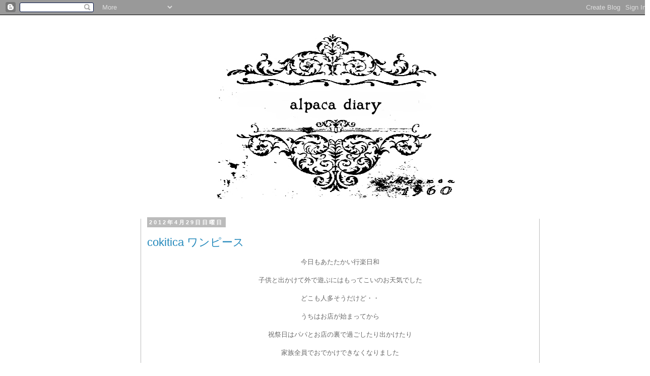

--- FILE ---
content_type: text/html; charset=UTF-8
request_url: https://alpacakyoto.blogspot.com/2012/04/
body_size: 23040
content:
<!DOCTYPE html>
<html class='v2' dir='ltr' lang='ja'>
<head>
<link href='https://www.blogger.com/static/v1/widgets/335934321-css_bundle_v2.css' rel='stylesheet' type='text/css'/>
<meta content='width=1100' name='viewport'/>
<meta content='text/html; charset=UTF-8' http-equiv='Content-Type'/>
<meta content='blogger' name='generator'/>
<link href='https://alpacakyoto.blogspot.com/favicon.ico' rel='icon' type='image/x-icon'/>
<link href='http://alpacakyoto.blogspot.com/2012/04/' rel='canonical'/>
<link rel="alternate" type="application/atom+xml" title="alpaca diary - Atom" href="https://alpacakyoto.blogspot.com/feeds/posts/default" />
<link rel="alternate" type="application/rss+xml" title="alpaca diary - RSS" href="https://alpacakyoto.blogspot.com/feeds/posts/default?alt=rss" />
<link rel="service.post" type="application/atom+xml" title="alpaca diary - Atom" href="https://www.blogger.com/feeds/5933468441725397675/posts/default" />
<!--Can't find substitution for tag [blog.ieCssRetrofitLinks]-->
<meta content='http://alpacakyoto.blogspot.com/2012/04/' property='og:url'/>
<meta content='alpaca diary' property='og:title'/>
<meta content='' property='og:description'/>
<title>alpaca diary: 4月 2012</title>
<style id='page-skin-1' type='text/css'><!--
/*
-----------------------------------------------
Blogger Template Style
Name:     Simple
Designer: Blogger
URL:      www.blogger.com
----------------------------------------------- */
/* Content
----------------------------------------------- */
body {
font: normal normal 12px 'Courier New', Courier, FreeMono, monospace;
color: #666666;
background: #ffffff none repeat scroll top left;
padding: 0 0 0 0;
}
html body .region-inner {
min-width: 0;
max-width: 100%;
width: auto;
}
h2 {
font-size: 22px;
}
a:link {
text-decoration:none;
color: #2288bb;
}
a:visited {
text-decoration:none;
color: #888888;
}
a:hover {
text-decoration:underline;
color: #33aaff;
}
.body-fauxcolumn-outer .fauxcolumn-inner {
background: transparent none repeat scroll top left;
_background-image: none;
}
.body-fauxcolumn-outer .cap-top {
position: absolute;
z-index: 1;
height: 400px;
width: 100%;
}
.body-fauxcolumn-outer .cap-top .cap-left {
width: 100%;
background: transparent none repeat-x scroll top left;
_background-image: none;
}
.content-outer {
-moz-box-shadow: 0 0 0 rgba(0, 0, 0, .15);
-webkit-box-shadow: 0 0 0 rgba(0, 0, 0, .15);
-goog-ms-box-shadow: 0 0 0 #333333;
box-shadow: 0 0 0 rgba(0, 0, 0, .15);
margin-bottom: 1px;
}
.content-inner {
padding: 10px 40px;
}
.content-inner {
background-color: #ffffff;
}
/* Header
----------------------------------------------- */
.header-outer {
background: transparent none repeat-x scroll 0 -400px;
_background-image: none;
}
.Header h1 {
font: normal normal 40px 'Trebuchet MS',Trebuchet,Verdana,sans-serif;
color: #000000;
text-shadow: 0 0 0 rgba(0, 0, 0, .2);
}
.Header h1 a {
color: #000000;
}
.Header .description {
font-size: 18px;
color: #000000;
}
.header-inner .Header .titlewrapper {
padding: 22px 0;
}
.header-inner .Header .descriptionwrapper {
padding: 0 0;
}
/* Tabs
----------------------------------------------- */
.tabs-inner .section:first-child {
border-top: 0 solid #999999;
}
.tabs-inner .section:first-child ul {
margin-top: -1px;
border-top: 1px solid #999999;
border-left: 1px solid #999999;
border-right: 1px solid #999999;
}
.tabs-inner .widget ul {
background: transparent none repeat-x scroll 0 -800px;
_background-image: none;
border-bottom: 1px solid #999999;
margin-top: 0;
margin-left: -30px;
margin-right: -30px;
}
.tabs-inner .widget li a {
display: inline-block;
padding: .6em 1em;
font: normal normal 12px 'Courier New', Courier, FreeMono, monospace;
color: #000000;
border-left: 1px solid #ffffff;
border-right: 1px solid #999999;
}
.tabs-inner .widget li:first-child a {
border-left: none;
}
.tabs-inner .widget li.selected a, .tabs-inner .widget li a:hover {
color: #000000;
background-color: #eeeeee;
text-decoration: none;
}
/* Columns
----------------------------------------------- */
.main-outer {
border-top: 0 solid #bbbbbb;
}
.fauxcolumn-left-outer .fauxcolumn-inner {
border-right: 1px solid #bbbbbb;
}
.fauxcolumn-right-outer .fauxcolumn-inner {
border-left: 1px solid #bbbbbb;
}
/* Headings
----------------------------------------------- */
div.widget > h2,
div.widget h2.title {
margin: 0 0 1em 0;
font: normal bold 11px 'Trebuchet MS',Trebuchet,Verdana,sans-serif;
color: #000000;
}
/* Widgets
----------------------------------------------- */
.widget .zippy {
color: #999999;
text-shadow: 2px 2px 1px rgba(0, 0, 0, .1);
}
.widget .popular-posts ul {
list-style: none;
}
/* Posts
----------------------------------------------- */
h2.date-header {
font: normal bold 11px Arial, Tahoma, Helvetica, FreeSans, sans-serif;
}
.date-header span {
background-color: #bbbbbb;
color: #ffffff;
padding: 0.4em;
letter-spacing: 3px;
margin: inherit;
}
.main-inner {
padding-top: 35px;
padding-bottom: 65px;
}
.main-inner .column-center-inner {
padding: 0 0;
}
.main-inner .column-center-inner .section {
margin: 0 1em;
}
.post {
margin: 0 0 45px 0;
}
h3.post-title, .comments h4 {
font: normal normal 22px 'Trebuchet MS',Trebuchet,Verdana,sans-serif;
margin: .75em 0 0;
}
.post-body {
font-size: 110%;
line-height: 1.4;
position: relative;
}
.post-body img, .post-body .tr-caption-container, .Profile img, .Image img,
.BlogList .item-thumbnail img {
padding: 2px;
background: #ffffff;
border: 1px solid #eeeeee;
-moz-box-shadow: 1px 1px 5px rgba(0, 0, 0, .1);
-webkit-box-shadow: 1px 1px 5px rgba(0, 0, 0, .1);
box-shadow: 1px 1px 5px rgba(0, 0, 0, .1);
}
.post-body img, .post-body .tr-caption-container {
padding: 5px;
}
.post-body .tr-caption-container {
color: #666666;
}
.post-body .tr-caption-container img {
padding: 0;
background: transparent;
border: none;
-moz-box-shadow: 0 0 0 rgba(0, 0, 0, .1);
-webkit-box-shadow: 0 0 0 rgba(0, 0, 0, .1);
box-shadow: 0 0 0 rgba(0, 0, 0, .1);
}
.post-header {
margin: 0 0 1.5em;
line-height: 1.6;
font-size: 90%;
}
.post-footer {
margin: 20px -2px 0;
padding: 5px 10px;
color: #666666;
background-color: #eeeeee;
border-bottom: 1px solid #eeeeee;
line-height: 1.6;
font-size: 90%;
}
#comments .comment-author {
padding-top: 1.5em;
border-top: 1px solid #bbbbbb;
background-position: 0 1.5em;
}
#comments .comment-author:first-child {
padding-top: 0;
border-top: none;
}
.avatar-image-container {
margin: .2em 0 0;
}
#comments .avatar-image-container img {
border: 1px solid #eeeeee;
}
/* Comments
----------------------------------------------- */
.comments .comments-content .icon.blog-author {
background-repeat: no-repeat;
background-image: url([data-uri]);
}
.comments .comments-content .loadmore a {
border-top: 1px solid #999999;
border-bottom: 1px solid #999999;
}
.comments .comment-thread.inline-thread {
background-color: #eeeeee;
}
.comments .continue {
border-top: 2px solid #999999;
}
/* Accents
---------------------------------------------- */
.section-columns td.columns-cell {
border-left: 1px solid #bbbbbb;
}
.blog-pager {
background: transparent url(//www.blogblog.com/1kt/simple/paging_dot.png) repeat-x scroll top center;
}
.blog-pager-older-link, .home-link,
.blog-pager-newer-link {
background-color: #ffffff;
padding: 5px;
}
.footer-outer {
border-top: 1px dashed #bbbbbb;
}
/* Mobile
----------------------------------------------- */
body.mobile  {
background-size: auto;
}
.mobile .body-fauxcolumn-outer {
background: transparent none repeat scroll top left;
}
.mobile .body-fauxcolumn-outer .cap-top {
background-size: 100% auto;
}
.mobile .content-outer {
-webkit-box-shadow: 0 0 3px rgba(0, 0, 0, .15);
box-shadow: 0 0 3px rgba(0, 0, 0, .15);
}
.mobile .tabs-inner .widget ul {
margin-left: 0;
margin-right: 0;
}
.mobile .post {
margin: 0;
}
.mobile .main-inner .column-center-inner .section {
margin: 0;
}
.mobile .date-header span {
padding: 0.1em 10px;
margin: 0 -10px;
}
.mobile h3.post-title {
margin: 0;
}
.mobile .blog-pager {
background: transparent none no-repeat scroll top center;
}
.mobile .footer-outer {
border-top: none;
}
.mobile .main-inner, .mobile .footer-inner {
background-color: #ffffff;
}
.mobile-index-contents {
color: #666666;
}
.mobile-link-button {
background-color: #2288bb;
}
.mobile-link-button a:link, .mobile-link-button a:visited {
color: #ffffff;
}
.mobile .tabs-inner .section:first-child {
border-top: none;
}
.mobile .tabs-inner .PageList .widget-content {
background-color: #eeeeee;
color: #000000;
border-top: 1px solid #999999;
border-bottom: 1px solid #999999;
}
.mobile .tabs-inner .PageList .widget-content .pagelist-arrow {
border-left: 1px solid #999999;
}

--></style>
<style id='template-skin-1' type='text/css'><!--
body {
min-width: 1290px;
}
.content-outer, .content-fauxcolumn-outer, .region-inner {
min-width: 1290px;
max-width: 1290px;
_width: 1290px;
}
.main-inner .columns {
padding-left: 240px;
padding-right: 180px;
}
.main-inner .fauxcolumn-center-outer {
left: 240px;
right: 180px;
/* IE6 does not respect left and right together */
_width: expression(this.parentNode.offsetWidth -
parseInt("240px") -
parseInt("180px") + 'px');
}
.main-inner .fauxcolumn-left-outer {
width: 240px;
}
.main-inner .fauxcolumn-right-outer {
width: 180px;
}
.main-inner .column-left-outer {
width: 240px;
right: 100%;
margin-left: -240px;
}
.main-inner .column-right-outer {
width: 180px;
margin-right: -180px;
}
#layout {
min-width: 0;
}
#layout .content-outer {
min-width: 0;
width: 800px;
}
#layout .region-inner {
min-width: 0;
width: auto;
}
body#layout div.add_widget {
padding: 8px;
}
body#layout div.add_widget a {
margin-left: 32px;
}
--></style>
<link href='https://www.blogger.com/dyn-css/authorization.css?targetBlogID=5933468441725397675&amp;zx=95cd1701-2ad6-4039-b9f1-91f7f06cb0fc' media='none' onload='if(media!=&#39;all&#39;)media=&#39;all&#39;' rel='stylesheet'/><noscript><link href='https://www.blogger.com/dyn-css/authorization.css?targetBlogID=5933468441725397675&amp;zx=95cd1701-2ad6-4039-b9f1-91f7f06cb0fc' rel='stylesheet'/></noscript>
<meta name='google-adsense-platform-account' content='ca-host-pub-1556223355139109'/>
<meta name='google-adsense-platform-domain' content='blogspot.com'/>

</head>
<body class='loading variant-simplysimple'>
<div class='navbar section' id='navbar' name='Navbar'><div class='widget Navbar' data-version='1' id='Navbar1'><script type="text/javascript">
    function setAttributeOnload(object, attribute, val) {
      if(window.addEventListener) {
        window.addEventListener('load',
          function(){ object[attribute] = val; }, false);
      } else {
        window.attachEvent('onload', function(){ object[attribute] = val; });
      }
    }
  </script>
<div id="navbar-iframe-container"></div>
<script type="text/javascript" src="https://apis.google.com/js/platform.js"></script>
<script type="text/javascript">
      gapi.load("gapi.iframes:gapi.iframes.style.bubble", function() {
        if (gapi.iframes && gapi.iframes.getContext) {
          gapi.iframes.getContext().openChild({
              url: 'https://www.blogger.com/navbar/5933468441725397675?origin\x3dhttps://alpacakyoto.blogspot.com',
              where: document.getElementById("navbar-iframe-container"),
              id: "navbar-iframe"
          });
        }
      });
    </script><script type="text/javascript">
(function() {
var script = document.createElement('script');
script.type = 'text/javascript';
script.src = '//pagead2.googlesyndication.com/pagead/js/google_top_exp.js';
var head = document.getElementsByTagName('head')[0];
if (head) {
head.appendChild(script);
}})();
</script>
</div></div>
<div class='body-fauxcolumns'>
<div class='fauxcolumn-outer body-fauxcolumn-outer'>
<div class='cap-top'>
<div class='cap-left'></div>
<div class='cap-right'></div>
</div>
<div class='fauxborder-left'>
<div class='fauxborder-right'></div>
<div class='fauxcolumn-inner'>
</div>
</div>
<div class='cap-bottom'>
<div class='cap-left'></div>
<div class='cap-right'></div>
</div>
</div>
</div>
<div class='content'>
<div class='content-fauxcolumns'>
<div class='fauxcolumn-outer content-fauxcolumn-outer'>
<div class='cap-top'>
<div class='cap-left'></div>
<div class='cap-right'></div>
</div>
<div class='fauxborder-left'>
<div class='fauxborder-right'></div>
<div class='fauxcolumn-inner'>
</div>
</div>
<div class='cap-bottom'>
<div class='cap-left'></div>
<div class='cap-right'></div>
</div>
</div>
</div>
<div class='content-outer'>
<div class='content-cap-top cap-top'>
<div class='cap-left'></div>
<div class='cap-right'></div>
</div>
<div class='fauxborder-left content-fauxborder-left'>
<div class='fauxborder-right content-fauxborder-right'></div>
<div class='content-inner'>
<header>
<div class='header-outer'>
<div class='header-cap-top cap-top'>
<div class='cap-left'></div>
<div class='cap-right'></div>
</div>
<div class='fauxborder-left header-fauxborder-left'>
<div class='fauxborder-right header-fauxborder-right'></div>
<div class='region-inner header-inner'>
<div class='header section' id='header' name='ヘッダー'><div class='widget Header' data-version='1' id='Header1'>
<div id='header-inner'>
<a href='https://alpacakyoto.blogspot.com/' style='display: block'>
<img alt='alpaca diary' height='359px; ' id='Header1_headerimg' src='https://blogger.googleusercontent.com/img/b/R29vZ2xl/AVvXsEhdqJklJGXCrR4oKMxJUP7ePdV9hgyhipUseZS_NBUi8A6AXkd-ALpiLdEjyUccTxC22dDlBhXNwTDzFCPmS0_mlq4EcneRHbIjD3MAeqDb7nCb6Wu2-QcQn52bU3E5BFuGpm0-Yd2FFq4L/s1600/alpaca-diary.jpg' style='display: block' width='1254px; '/>
</a>
</div>
</div></div>
</div>
</div>
<div class='header-cap-bottom cap-bottom'>
<div class='cap-left'></div>
<div class='cap-right'></div>
</div>
</div>
</header>
<div class='tabs-outer'>
<div class='tabs-cap-top cap-top'>
<div class='cap-left'></div>
<div class='cap-right'></div>
</div>
<div class='fauxborder-left tabs-fauxborder-left'>
<div class='fauxborder-right tabs-fauxborder-right'></div>
<div class='region-inner tabs-inner'>
<div class='tabs no-items section' id='crosscol' name='Cross-Column'></div>
<div class='tabs no-items section' id='crosscol-overflow' name='Cross-Column 2'></div>
</div>
</div>
<div class='tabs-cap-bottom cap-bottom'>
<div class='cap-left'></div>
<div class='cap-right'></div>
</div>
</div>
<div class='main-outer'>
<div class='main-cap-top cap-top'>
<div class='cap-left'></div>
<div class='cap-right'></div>
</div>
<div class='fauxborder-left main-fauxborder-left'>
<div class='fauxborder-right main-fauxborder-right'></div>
<div class='region-inner main-inner'>
<div class='columns fauxcolumns'>
<div class='fauxcolumn-outer fauxcolumn-center-outer'>
<div class='cap-top'>
<div class='cap-left'></div>
<div class='cap-right'></div>
</div>
<div class='fauxborder-left'>
<div class='fauxborder-right'></div>
<div class='fauxcolumn-inner'>
</div>
</div>
<div class='cap-bottom'>
<div class='cap-left'></div>
<div class='cap-right'></div>
</div>
</div>
<div class='fauxcolumn-outer fauxcolumn-left-outer'>
<div class='cap-top'>
<div class='cap-left'></div>
<div class='cap-right'></div>
</div>
<div class='fauxborder-left'>
<div class='fauxborder-right'></div>
<div class='fauxcolumn-inner'>
</div>
</div>
<div class='cap-bottom'>
<div class='cap-left'></div>
<div class='cap-right'></div>
</div>
</div>
<div class='fauxcolumn-outer fauxcolumn-right-outer'>
<div class='cap-top'>
<div class='cap-left'></div>
<div class='cap-right'></div>
</div>
<div class='fauxborder-left'>
<div class='fauxborder-right'></div>
<div class='fauxcolumn-inner'>
</div>
</div>
<div class='cap-bottom'>
<div class='cap-left'></div>
<div class='cap-right'></div>
</div>
</div>
<!-- corrects IE6 width calculation -->
<div class='columns-inner'>
<div class='column-center-outer'>
<div class='column-center-inner'>
<div class='main section' id='main' name='メイン'><div class='widget Blog' data-version='1' id='Blog1'>
<div class='blog-posts hfeed'>

          <div class="date-outer">
        
<h2 class='date-header'><span>2012年4月29日日曜日</span></h2>

          <div class="date-posts">
        
<div class='post-outer'>
<div class='post hentry uncustomized-post-template' itemprop='blogPost' itemscope='itemscope' itemtype='http://schema.org/BlogPosting'>
<meta content='https://blogger.googleusercontent.com/img/b/R29vZ2xl/AVvXsEjbYZqHZMAc33sm_BxMhvXYvOOZWp0S3sWFAoYjCDB36OZpHF4Wzv07xNdhIMxOKkxPsJPUGUJSXVGDUie7y79XS-MhA37DlRe98Z24zAWOZ8b1pCufNQAsAk_3p9q2NSfy7rdxU3rfqjbs/s320/%E5%86%99%E7%9C%9F+%E3%81%AE%E3%82%B3%E3%83%92%E3%82%9A%E3%83%BC.JPG' itemprop='image_url'/>
<meta content='5933468441725397675' itemprop='blogId'/>
<meta content='8649882254656111571' itemprop='postId'/>
<a name='8649882254656111571'></a>
<h3 class='post-title entry-title' itemprop='name'>
<a href='https://alpacakyoto.blogspot.com/2012/04/cokitica.html'>cokitica ワンピース</a>
</h3>
<div class='post-header'>
<div class='post-header-line-1'></div>
</div>
<div class='post-body entry-content' id='post-body-8649882254656111571' itemprop='description articleBody'>
<div style="text-align: center;">
今日もあたたかい行楽日和</div>
<div style="text-align: center;">
<br /></div>
<div style="text-align: center;">
子供と出かけて外で遊ぶにはもってこいのお天気でした</div>
<div style="text-align: center;">
<br /></div>
<div style="text-align: center;">
どこも人多そうだけど&#12539;&#12539;</div>
<div style="text-align: center;">
<br /></div>
<div style="text-align: center;">
うちはお店が始まってから</div>
<div style="text-align: center;">
<br /></div>
<div style="text-align: center;">
祝祭日はパパとお店の裏で過ごしたり出かけたり</div>
<div style="text-align: center;">
<br /></div>
<div style="text-align: center;">
家族全員でおでかけできなくなりました</div>
<div style="text-align: center;">
<br /></div>
<div style="text-align: center;">
でも&#12288;もともと人ごみが苦手過ぎる私たち</div>
<div style="text-align: center;">
<br /></div>
<div style="text-align: center;">
祝祭日ではなくお店の定休日の平日に</div>
<div style="text-align: center;">
<br /></div>
<div style="text-align: center;">
みんなでお出かけすれば</div>
<div style="text-align: center;">
<br /></div>
<div style="text-align: center;">
空いてるし</div>
<div style="text-align: center;">
<br /></div>
<div style="text-align: center;">
いいよね&#65311;</div>
<div style="text-align: center;">
<br /></div>
<div style="text-align: center;">
今日は半日お店の裏でふたりとも機嫌よく過ごしました</div>
<div style="text-align: center;">
<br /></div>
<div style="text-align: center;">
だんだんここが好きになっていっているようだ</div>
<div style="text-align: center;">
<br /></div>
<div style="text-align: center;">
さて</div>
<div style="text-align: center;">
<br /></div>
<div style="text-align: center;">
本日のalpacaコーデ&#12288;というのでしょうか&#12539;&#12539;</div>
<div style="text-align: center;">
<br /></div>
<div style="text-align: center;">
慣れてなくてしどろもどろです</div>
<div style="text-align: center;">
<br /></div>
<div style="text-align: center;">
<br /></div>
<div style="text-align: center;">
<br /></div>
<div style="text-align: center;">
ワンピース&#12288;cokitica &nbsp; &#65509;14175</div>
<div style="text-align: center;">
帽子&#12288;BORSA &nbsp; &#165;5040</div>
<div style="text-align: center;">
りぼんアクセサリー&#12288;von &nbsp;&#165;1890</div>
<div class="separator" style="clear: both; text-align: center;">
<a href="https://blogger.googleusercontent.com/img/b/R29vZ2xl/AVvXsEjbYZqHZMAc33sm_BxMhvXYvOOZWp0S3sWFAoYjCDB36OZpHF4Wzv07xNdhIMxOKkxPsJPUGUJSXVGDUie7y79XS-MhA37DlRe98Z24zAWOZ8b1pCufNQAsAk_3p9q2NSfy7rdxU3rfqjbs/s1600/%E5%86%99%E7%9C%9F+%E3%81%AE%E3%82%B3%E3%83%92%E3%82%9A%E3%83%BC.JPG" imageanchor="1" style="margin-left: 1em; margin-right: 1em;"><img border="0" height="320" src="https://blogger.googleusercontent.com/img/b/R29vZ2xl/AVvXsEjbYZqHZMAc33sm_BxMhvXYvOOZWp0S3sWFAoYjCDB36OZpHF4Wzv07xNdhIMxOKkxPsJPUGUJSXVGDUie7y79XS-MhA37DlRe98Z24zAWOZ8b1pCufNQAsAk_3p9q2NSfy7rdxU3rfqjbs/s320/%E5%86%99%E7%9C%9F+%E3%81%AE%E3%82%B3%E3%83%92%E3%82%9A%E3%83%BC.JPG" width="239" /></a></div>
<br />
<br />
<div style="text-align: center;">
&#8251;ワンピース&#12288;サイズ&#12288;100&#12288;と&#12288;110&#12288;があります</div>
<div style="text-align: center;">
帽子は紫とブルーの二色です&#12288;前のへこみの部分がポイントです</div>
<div style="text-align: center;">
サイズ&#12288;51&#12288;と&#12288;53&#12288;です</div>
<div style="text-align: center;">
りぼんアクセサリーは purple &nbsp;black &nbsp;pink &nbsp; の三色です</div>
<div style="text-align: center;">
<br /></div>
<div style="text-align: center;">
<br /></div>
<div style="text-align: center;">
まだオンラインショップにアップできていないので&#12539;&#12539;</div>
<div style="text-align: center;">
<br /></div>
<div style="text-align: center;">
気になる方はHPのcontactからご連絡くださいませ</div>
<div style="text-align: center;">
<br /></div>
<div style="text-align: center;">
<br /></div>
<div style="text-align: center;">
<br /></div>
<div style="text-align: center;">
<br /></div>
<div style="text-align: center;">
<br /></div>
<div style="text-align: center;">
<br /></div>
<div style='clear: both;'></div>
</div>
<div class='post-footer'>
<div class='post-footer-line post-footer-line-1'>
<span class='post-author vcard'>
投稿者
<span class='fn' itemprop='author' itemscope='itemscope' itemtype='http://schema.org/Person'>
<meta content='https://www.blogger.com/profile/17563303616065548249' itemprop='url'/>
<a class='g-profile' href='https://www.blogger.com/profile/17563303616065548249' rel='author' title='author profile'>
<span itemprop='name'>alpaca</span>
</a>
</span>
</span>
<span class='post-timestamp'>
時刻:
<meta content='http://alpacakyoto.blogspot.com/2012/04/cokitica.html' itemprop='url'/>
<a class='timestamp-link' href='https://alpacakyoto.blogspot.com/2012/04/cokitica.html' rel='bookmark' title='permanent link'><abbr class='published' itemprop='datePublished' title='2012-04-29T17:41:00+09:00'>17:41</abbr></a>
</span>
<span class='post-comment-link'>
<a class='comment-link' href='https://alpacakyoto.blogspot.com/2012/04/cokitica.html#comment-form' onclick=''>
0 件のコメント:
  </a>
</span>
<span class='post-icons'>
<span class='item-control blog-admin pid-1030279981'>
<a href='https://www.blogger.com/post-edit.g?blogID=5933468441725397675&postID=8649882254656111571&from=pencil' title='投稿を編集'>
<img alt='' class='icon-action' height='18' src='https://resources.blogblog.com/img/icon18_edit_allbkg.gif' width='18'/>
</a>
</span>
</span>
<div class='post-share-buttons goog-inline-block'>
<a class='goog-inline-block share-button sb-email' href='https://www.blogger.com/share-post.g?blogID=5933468441725397675&postID=8649882254656111571&target=email' target='_blank' title='メールで送信'><span class='share-button-link-text'>メールで送信</span></a><a class='goog-inline-block share-button sb-blog' href='https://www.blogger.com/share-post.g?blogID=5933468441725397675&postID=8649882254656111571&target=blog' onclick='window.open(this.href, "_blank", "height=270,width=475"); return false;' target='_blank' title='BlogThis!'><span class='share-button-link-text'>BlogThis!</span></a><a class='goog-inline-block share-button sb-twitter' href='https://www.blogger.com/share-post.g?blogID=5933468441725397675&postID=8649882254656111571&target=twitter' target='_blank' title='X で共有'><span class='share-button-link-text'>X で共有</span></a><a class='goog-inline-block share-button sb-facebook' href='https://www.blogger.com/share-post.g?blogID=5933468441725397675&postID=8649882254656111571&target=facebook' onclick='window.open(this.href, "_blank", "height=430,width=640"); return false;' target='_blank' title='Facebook で共有する'><span class='share-button-link-text'>Facebook で共有する</span></a><a class='goog-inline-block share-button sb-pinterest' href='https://www.blogger.com/share-post.g?blogID=5933468441725397675&postID=8649882254656111571&target=pinterest' target='_blank' title='Pinterest に共有'><span class='share-button-link-text'>Pinterest に共有</span></a>
</div>
</div>
<div class='post-footer-line post-footer-line-2'>
<span class='post-labels'>
</span>
</div>
<div class='post-footer-line post-footer-line-3'>
<span class='post-location'>
</span>
</div>
</div>
</div>
</div>

          </div></div>
        

          <div class="date-outer">
        
<h2 class='date-header'><span>2012年4月26日木曜日</span></h2>

          <div class="date-posts">
        
<div class='post-outer'>
<div class='post hentry uncustomized-post-template' itemprop='blogPost' itemscope='itemscope' itemtype='http://schema.org/BlogPosting'>
<meta content='https://blogger.googleusercontent.com/img/b/R29vZ2xl/AVvXsEiHCmHUv05Cj8w3hwIFdLDA9poVVwIlAdPW-1yp1j9Dt0aiLA8_Nh0bg3x-UdFVOt-6pPH4yLFb_knS0ISFSlJySCyQ2wt0ELP2meFxQmbD9yujG695SXFJk_V_dhfZ_RvDbTVtKXbSIsSD/s320/%E5%86%99%E7%9C%9F.JPG' itemprop='image_url'/>
<meta content='5933468441725397675' itemprop='blogId'/>
<meta content='4216815409879756379' itemprop='postId'/>
<a name='4216815409879756379'></a>
<h3 class='post-title entry-title' itemprop='name'>
<a href='https://alpacakyoto.blogspot.com/2012/04/alpaca-gw.html'>alpaca  GWお休みのお知らせ</a>
</h3>
<div class='post-header'>
<div class='post-header-line-1'></div>
</div>
<div class='post-body entry-content' id='post-body-4216815409879756379' itemprop='description articleBody'>
<div style="text-align: center;">
これからのお休みですが</div>
<div style="text-align: center;">
<br /></div>
<div style="text-align: center;">
まだ&#12288;きちんと決まっていなくて</div>
<div style="text-align: center;">
<br /></div>
<div style="text-align: center;">
今週はゴールデンウイークということもあり</div>
<div style="text-align: center;">
<br /></div>
<div style="text-align: center;">
月曜日まではオープンしています</div>
<div style="text-align: center;">
<br /></div>
<div style="text-align: center;">
お休みはその後&#12288;５月１日の火曜日をお休みさせて頂きます</div>
<div style="text-align: center;">
<br /></div>
<div style="text-align: center;">
その後は２日から６日まで開けている予定ですが</div>
<div style="text-align: center;">
<br /></div>
<div style="text-align: center;">
小さいこどももいるため</div>
<div style="text-align: center;">
<br /></div>
<div style="text-align: center;">
時々&#12288;不定期でお休みがあるかもしれません</div>
<div style="text-align: center;">
<br /></div>
<div style="text-align: center;">
突然のお休みの場合は</div>
<div style="text-align: center;">
<br /></div>
<div style="text-align: center;">
必ずこちらにのせますので</div>
<div style="text-align: center;">
<br /></div>
<div style="text-align: center;">
来られる際はこちらを確認してからご来店ください</div>
<div style="text-align: center;">
<br /></div>
<div style="text-align: center;">
何卒&#12289;よろしくお願い致します<br />
<br />
<br />
<br />
<br />
<span class="Apple-style-span" style="color: #999999; font-family: Verdana, sans-serif;">&nbsp;baby shoes &nbsp; &nbsp; &nbsp;&#165;8400 &#65288;france&#65289;</span><br />
<div class="separator" style="clear: both; text-align: center;">
<a href="https://blogger.googleusercontent.com/img/b/R29vZ2xl/AVvXsEiHCmHUv05Cj8w3hwIFdLDA9poVVwIlAdPW-1yp1j9Dt0aiLA8_Nh0bg3x-UdFVOt-6pPH4yLFb_knS0ISFSlJySCyQ2wt0ELP2meFxQmbD9yujG695SXFJk_V_dhfZ_RvDbTVtKXbSIsSD/s1600/%E5%86%99%E7%9C%9F.JPG" imageanchor="1" style="margin-left: 1em; margin-right: 1em;"><img border="0" height="320" src="https://blogger.googleusercontent.com/img/b/R29vZ2xl/AVvXsEiHCmHUv05Cj8w3hwIFdLDA9poVVwIlAdPW-1yp1j9Dt0aiLA8_Nh0bg3x-UdFVOt-6pPH4yLFb_knS0ISFSlJySCyQ2wt0ELP2meFxQmbD9yujG695SXFJk_V_dhfZ_RvDbTVtKXbSIsSD/s320/%E5%86%99%E7%9C%9F.JPG" width="320" /></a></div>
<br /></div>
<div style="text-align: center;">
<br /></div>
<div style="text-align: center;">
<span id="goog_349533187"></span><span id="goog_349533188"></span></div>
<div style="text-align: center;">
<br /></div>
<div style="text-align: center;">
<br /></div>
<div style="text-align: center;">
<br /></div>
<div style="text-align: center;">
<br /></div>
<div style="text-align: center;">
<br /></div>
<div style="text-align: center;">
<br /></div>
<br />
<br />
<br />
<div style='clear: both;'></div>
</div>
<div class='post-footer'>
<div class='post-footer-line post-footer-line-1'>
<span class='post-author vcard'>
投稿者
<span class='fn' itemprop='author' itemscope='itemscope' itemtype='http://schema.org/Person'>
<meta content='https://www.blogger.com/profile/17563303616065548249' itemprop='url'/>
<a class='g-profile' href='https://www.blogger.com/profile/17563303616065548249' rel='author' title='author profile'>
<span itemprop='name'>alpaca</span>
</a>
</span>
</span>
<span class='post-timestamp'>
時刻:
<meta content='http://alpacakyoto.blogspot.com/2012/04/alpaca-gw.html' itemprop='url'/>
<a class='timestamp-link' href='https://alpacakyoto.blogspot.com/2012/04/alpaca-gw.html' rel='bookmark' title='permanent link'><abbr class='published' itemprop='datePublished' title='2012-04-26T17:44:00+09:00'>17:44</abbr></a>
</span>
<span class='post-comment-link'>
<a class='comment-link' href='https://alpacakyoto.blogspot.com/2012/04/alpaca-gw.html#comment-form' onclick=''>
0 件のコメント:
  </a>
</span>
<span class='post-icons'>
<span class='item-control blog-admin pid-1030279981'>
<a href='https://www.blogger.com/post-edit.g?blogID=5933468441725397675&postID=4216815409879756379&from=pencil' title='投稿を編集'>
<img alt='' class='icon-action' height='18' src='https://resources.blogblog.com/img/icon18_edit_allbkg.gif' width='18'/>
</a>
</span>
</span>
<div class='post-share-buttons goog-inline-block'>
<a class='goog-inline-block share-button sb-email' href='https://www.blogger.com/share-post.g?blogID=5933468441725397675&postID=4216815409879756379&target=email' target='_blank' title='メールで送信'><span class='share-button-link-text'>メールで送信</span></a><a class='goog-inline-block share-button sb-blog' href='https://www.blogger.com/share-post.g?blogID=5933468441725397675&postID=4216815409879756379&target=blog' onclick='window.open(this.href, "_blank", "height=270,width=475"); return false;' target='_blank' title='BlogThis!'><span class='share-button-link-text'>BlogThis!</span></a><a class='goog-inline-block share-button sb-twitter' href='https://www.blogger.com/share-post.g?blogID=5933468441725397675&postID=4216815409879756379&target=twitter' target='_blank' title='X で共有'><span class='share-button-link-text'>X で共有</span></a><a class='goog-inline-block share-button sb-facebook' href='https://www.blogger.com/share-post.g?blogID=5933468441725397675&postID=4216815409879756379&target=facebook' onclick='window.open(this.href, "_blank", "height=430,width=640"); return false;' target='_blank' title='Facebook で共有する'><span class='share-button-link-text'>Facebook で共有する</span></a><a class='goog-inline-block share-button sb-pinterest' href='https://www.blogger.com/share-post.g?blogID=5933468441725397675&postID=4216815409879756379&target=pinterest' target='_blank' title='Pinterest に共有'><span class='share-button-link-text'>Pinterest に共有</span></a>
</div>
</div>
<div class='post-footer-line post-footer-line-2'>
<span class='post-labels'>
</span>
</div>
<div class='post-footer-line post-footer-line-3'>
<span class='post-location'>
</span>
</div>
</div>
</div>
</div>

          </div></div>
        

          <div class="date-outer">
        
<h2 class='date-header'><span>2012年4月25日水曜日</span></h2>

          <div class="date-posts">
        
<div class='post-outer'>
<div class='post hentry uncustomized-post-template' itemprop='blogPost' itemscope='itemscope' itemtype='http://schema.org/BlogPosting'>
<meta content='https://blogger.googleusercontent.com/img/b/R29vZ2xl/AVvXsEgGo7X0WYDsRRi0NaeILBam3DwJB3EQmVhTkojZusrCHAtsAZzeUbvqT5sayc7k55fckAaeZ_BlbJN6MAqK6rmz0vgVYtMZDQ_OYI3qC6VewWQ4xXJfpHQWaa-4Qc3Rsv6Dz4JDtpDMq4Qn/s400/%25E5%2586%2599%25E7%259C%259F+%25E3%2581%25AE%25E3%2582%25B3%25E3%2583%2592%25E3%2582%259A%25E3%2583%25BC+11.JPG' itemprop='image_url'/>
<meta content='5933468441725397675' itemprop='blogId'/>
<meta content='7705187073281375110' itemprop='postId'/>
<a name='7705187073281375110'></a>
<h3 class='post-title entry-title' itemprop='name'>
<a href='https://alpacakyoto.blogspot.com/2012/04/alpaca-open.html'>alpaca open!!</a>
</h3>
<div class='post-header'>
<div class='post-header-line-1'></div>
</div>
<div class='post-body entry-content' id='post-body-7705187073281375110' itemprop='description articleBody'>
<div class="separator" style="clear: both; text-align: center;">
<br /></div>
<div class="separator" style="clear: both; text-align: center;">
４月２３日&#12288;大安</div>
<div class="separator" style="clear: both; text-align: center;">
<br /></div>
<div class="separator" style="clear: both; text-align: center;">
<br /></div>
<div class="separator" style="clear: both; text-align: center;">
<br /></div>
<div class="separator" style="clear: both; text-align: center;">
<br /></div>
<div class="separator" style="clear: both; text-align: center;">
先日までの雨が嘘のように晴れ</div>
<div class="separator" style="clear: both; text-align: center;">
<br /></div>
<div class="separator" style="clear: both; text-align: center;">
<br /></div>
<div class="separator" style="clear: both; text-align: center;">
<br /></div>
<div class="separator" style="clear: both; text-align: center;">
気持ちのよい風が流れる日に</div>
<div class="separator" style="clear: both; text-align: center;">
<br /></div>
<div class="separator" style="clear: both; text-align: center;">
<br /></div>
<div class="separator" style="clear: both; text-align: center;">
<br /></div>
<div class="separator" style="clear: both; text-align: center;">
alpaca &nbsp;無事オープンいたしました</div>
<div class="separator" style="clear: both; text-align: center;">
<br /></div>
<div class="separator" style="clear: both; text-align: center;">
<br /></div>
<div class="separator" style="clear: both; text-align: center;">
<br /></div>
<div class="separator" style="clear: both; text-align: center;">
<br /></div>
<div class="separator" style="clear: both; text-align: center;">
<br /></div>
<div class="separator" style="clear: both; text-align: center;">
<br /></div>
<div class="separator" style="clear: both; text-align: center;">
<br /></div>
<div class="separator" style="clear: both; text-align: center;">
<br /></div>
<div class="separator" style="clear: both; text-align: center;">
<a href="https://blogger.googleusercontent.com/img/b/R29vZ2xl/AVvXsEgGo7X0WYDsRRi0NaeILBam3DwJB3EQmVhTkojZusrCHAtsAZzeUbvqT5sayc7k55fckAaeZ_BlbJN6MAqK6rmz0vgVYtMZDQ_OYI3qC6VewWQ4xXJfpHQWaa-4Qc3Rsv6Dz4JDtpDMq4Qn/s1600/%25E5%2586%2599%25E7%259C%259F+%25E3%2581%25AE%25E3%2582%25B3%25E3%2583%2592%25E3%2582%259A%25E3%2583%25BC+11.JPG" imageanchor="1" style="margin-left: 1em; margin-right: 1em;"><img border="0" height="400" src="https://blogger.googleusercontent.com/img/b/R29vZ2xl/AVvXsEgGo7X0WYDsRRi0NaeILBam3DwJB3EQmVhTkojZusrCHAtsAZzeUbvqT5sayc7k55fckAaeZ_BlbJN6MAqK6rmz0vgVYtMZDQ_OYI3qC6VewWQ4xXJfpHQWaa-4Qc3Rsv6Dz4JDtpDMq4Qn/s400/%25E5%2586%2599%25E7%259C%259F+%25E3%2581%25AE%25E3%2582%25B3%25E3%2583%2592%25E3%2582%259A%25E3%2583%25BC+11.JPG" width="400" /></a></div>
<br />
<br />
<br />
<br />
<br />
<br />
<br />
<div class="separator" style="clear: both; text-align: center;">
<a href="https://blogger.googleusercontent.com/img/b/R29vZ2xl/AVvXsEhYWLhpW4BOb2fE71NqAR4MuPzu7VeF8hZ4DNtW6PXn5mDmiLDJA-duWFyBMThpSQ61mn7Jf6KO6bNi4AXN9485Yh_NrJ1YB2juSih9FsivZm-JpayvXe3Pz6NmSA9FY7rIVNM1IwDwWd7R/s1600/%25E5%2586%2599%25E7%259C%259F+%25E3%2581%25AE%25E3%2582%25B3%25E3%2583%2592%25E3%2582%259A%25E3%2583%25BC+12.JPG" imageanchor="1" style="margin-left: 1em; margin-right: 1em;"><img border="0" height="400" src="https://blogger.googleusercontent.com/img/b/R29vZ2xl/AVvXsEhYWLhpW4BOb2fE71NqAR4MuPzu7VeF8hZ4DNtW6PXn5mDmiLDJA-duWFyBMThpSQ61mn7Jf6KO6bNi4AXN9485Yh_NrJ1YB2juSih9FsivZm-JpayvXe3Pz6NmSA9FY7rIVNM1IwDwWd7R/s400/%25E5%2586%2599%25E7%259C%259F+%25E3%2581%25AE%25E3%2582%25B3%25E3%2583%2592%25E3%2582%259A%25E3%2583%25BC+12.JPG" width="298" /></a></div>
<div class="separator" style="clear: both; text-align: center;">
<br /></div>
<div class="separator" style="clear: both; text-align: center;">
<br /></div>
<br />
<br />
<br />
<br />
<br />
<div class="separator" style="clear: both; text-align: center;">
<a href="https://blogger.googleusercontent.com/img/b/R29vZ2xl/AVvXsEjM7K5ZClXCmYTfvOtNtDJ2P1PE9eKpbwEJaBrN9CZkLibYGbANCxuHDFJIWhWeperXHGavXjGMH9VZVOL3Gd33fESUEUHfQBMvB4kzVI3mgPAyvSfQX7lvM072mAsGBXSjsYztaxujflLK/s1600/%25E5%2586%2599%25E7%259C%259F+%25E3%2581%25AE%25E3%2582%25B3%25E3%2583%2592%25E3%2582%259A%25E3%2583%25BC+17.JPG" imageanchor="1" style="margin-left: 1em; margin-right: 1em;"><img border="0" height="400" src="https://blogger.googleusercontent.com/img/b/R29vZ2xl/AVvXsEjM7K5ZClXCmYTfvOtNtDJ2P1PE9eKpbwEJaBrN9CZkLibYGbANCxuHDFJIWhWeperXHGavXjGMH9VZVOL3Gd33fESUEUHfQBMvB4kzVI3mgPAyvSfQX7lvM072mAsGBXSjsYztaxujflLK/s400/%25E5%2586%2599%25E7%259C%259F+%25E3%2581%25AE%25E3%2582%25B3%25E3%2583%2592%25E3%2582%259A%25E3%2583%25BC+17.JPG" width="400" /></a></div>
<br />
<br />
<br />
<br />
<br />
<br />
<br />
<br />
<br />
<div class="separator" style="clear: both; text-align: center;">
<a href="https://blogger.googleusercontent.com/img/b/R29vZ2xl/AVvXsEjVXtlBSCD7BU-31zDRbFahGtsi-CsHvHk59qY93tQokV53IwHnsjwkBE96jbNjyVfnSCBNbzhNIW_1XSMhhlYUgc6uH1M6H-Z4UaIcxNhxAVQFb7j_OU5Qt_TP1ZOjGY1gfshge_rqUJEP/s1600/%25E5%2586%2599%25E7%259C%259F+%25E3%2581%25AE%25E3%2582%25B3%25E3%2583%2592%25E3%2582%259A%25E3%2583%25BC+13.JPG" imageanchor="1" style="margin-left: 1em; margin-right: 1em;"><img border="0" height="400" src="https://blogger.googleusercontent.com/img/b/R29vZ2xl/AVvXsEjVXtlBSCD7BU-31zDRbFahGtsi-CsHvHk59qY93tQokV53IwHnsjwkBE96jbNjyVfnSCBNbzhNIW_1XSMhhlYUgc6uH1M6H-Z4UaIcxNhxAVQFb7j_OU5Qt_TP1ZOjGY1gfshge_rqUJEP/s400/%25E5%2586%2599%25E7%259C%259F+%25E3%2581%25AE%25E3%2582%25B3%25E3%2583%2592%25E3%2582%259A%25E3%2583%25BC+13.JPG" width="400" /></a></div>
<br />
<br />
<br />
<br />
<br />
<br />
<br />
<br />
<div class="separator" style="clear: both; text-align: center;">
<a href="https://blogger.googleusercontent.com/img/b/R29vZ2xl/AVvXsEhYyW3LBR_3acKAcVAFpahAkucv9RYAXYf_vcpmhze8sK32f-8OMt2AW_yfCsoU8TjEx9s1EcQ7uduj8Fqjn-EQUJi7VQ1HgH9Uuo2UOv2mT9vtfYqzgQi05rO8bYW82VxAmV6Y-qujeBxO/s1600/%25E5%2586%2599%25E7%259C%259F+%25E3%2581%25AE%25E3%2582%25B3%25E3%2583%2592%25E3%2582%259A%25E3%2583%25BC+14.JPG" imageanchor="1" style="margin-left: 1em; margin-right: 1em;"><img border="0" height="400" src="https://blogger.googleusercontent.com/img/b/R29vZ2xl/AVvXsEhYyW3LBR_3acKAcVAFpahAkucv9RYAXYf_vcpmhze8sK32f-8OMt2AW_yfCsoU8TjEx9s1EcQ7uduj8Fqjn-EQUJi7VQ1HgH9Uuo2UOv2mT9vtfYqzgQi05rO8bYW82VxAmV6Y-qujeBxO/s400/%25E5%2586%2599%25E7%259C%259F+%25E3%2581%25AE%25E3%2582%25B3%25E3%2583%2592%25E3%2582%259A%25E3%2583%25BC+14.JPG" width="400" /></a></div>
<br />
<br />
<br />
<br />
<br />
<br />
<br />
<br />
<br />
<div class="separator" style="clear: both; text-align: center;">
<a href="https://blogger.googleusercontent.com/img/b/R29vZ2xl/AVvXsEjYZ4zkjlZEzZnF7DVpqmHEZ5PoWBnGD8cERGrbrdpRP0UGtm_QxvU0AL9708DLHSpOfwGVDNK9utCsaVoqu4e6EApIL3gUR53qk3CYg8fBtFxTZXbhskcHpfWMv0_fPIqmMOXf2sS39OjK/s1600/%25E5%2586%2599%25E7%259C%259F+%25E3%2581%25AE%25E3%2582%25B3%25E3%2583%2592%25E3%2582%259A%25E3%2583%25BC+15.JPG" imageanchor="1" style="margin-left: 1em; margin-right: 1em;"><img border="0" height="400" src="https://blogger.googleusercontent.com/img/b/R29vZ2xl/AVvXsEjYZ4zkjlZEzZnF7DVpqmHEZ5PoWBnGD8cERGrbrdpRP0UGtm_QxvU0AL9708DLHSpOfwGVDNK9utCsaVoqu4e6EApIL3gUR53qk3CYg8fBtFxTZXbhskcHpfWMv0_fPIqmMOXf2sS39OjK/s400/%25E5%2586%2599%25E7%259C%259F+%25E3%2581%25AE%25E3%2582%25B3%25E3%2583%2592%25E3%2582%259A%25E3%2583%25BC+15.JPG" width="400" /></a></div>
<br />
<br />
<br />
<br />
<br />
<br />
<div style="text-align: center;">
これから&#12288;もっともっと&#12288;ステキなモノ探しの旅は続き</div>
<div style="text-align: center;">
<br /></div>
<div style="text-align: center;">
もっともっとステキなモノたちが増える予定です</div>
<div style="text-align: center;">
<br /></div>
<div style="text-align: center;">
これから変化し続けるalpacaをお楽しみに</div>
<div style="text-align: center;">
<br /></div>
<div style="text-align: center;">
<br /></div>
<div style="text-align: center;">
<br /></div>
<div style="text-align: center;">
<br /></div>
<div style="text-align: center;">
<br /></div>
<div style="text-align: center;">
<br /></div>
<div style="text-align: center;">
<br /></div>
<div style="text-align: center;">
<br /></div>
<div style="text-align: center;">
いろいろな形で協力&#12289;応援してくださった方々へ</div>
<div style="text-align: center;">
<br /></div>
<div style="text-align: center;">
<br /></div>
<div style="text-align: center;">
尊敬と感謝の気持ちを込めて</div>
<div style="text-align: center;">
<br /></div>
<div style="text-align: center;">
本当にありがとうございました</div>
<div style="text-align: center;">
<br /></div>
<div style="text-align: center;">
<br /></div>
<div style="text-align: center;">
<br /></div>
<div style="text-align: center;">
そして</div>
<div style="text-align: center;">
<br /></div>
<div style="text-align: center;">
これからもよろしくお願い致します</div>
<div style="text-align: center;">
<br /></div>
<div style="text-align: center;">
<br /></div>
<div style="text-align: center;">
<br /></div>
<div style="text-align: center;">
<br /></div>
<div style="text-align: center;">
alpaca</div>
<div style="text-align: center;">
<br /></div>
<div style="text-align: center;">
<br /></div>
<div style="text-align: center;">
馬場&#12288;大志郎</div>
<div style="text-align: center;">
<br /></div>
<div style="text-align: center;">
馬場&#12288;洋子</div>
<div style="text-align: center;">
<br /></div>
<div style="text-align: center;">
<br /></div>
<div style="text-align: center;">
<br /></div>
<br />
<br />
<div style='clear: both;'></div>
</div>
<div class='post-footer'>
<div class='post-footer-line post-footer-line-1'>
<span class='post-author vcard'>
投稿者
<span class='fn' itemprop='author' itemscope='itemscope' itemtype='http://schema.org/Person'>
<meta content='https://www.blogger.com/profile/17563303616065548249' itemprop='url'/>
<a class='g-profile' href='https://www.blogger.com/profile/17563303616065548249' rel='author' title='author profile'>
<span itemprop='name'>alpaca</span>
</a>
</span>
</span>
<span class='post-timestamp'>
時刻:
<meta content='http://alpacakyoto.blogspot.com/2012/04/alpaca-open.html' itemprop='url'/>
<a class='timestamp-link' href='https://alpacakyoto.blogspot.com/2012/04/alpaca-open.html' rel='bookmark' title='permanent link'><abbr class='published' itemprop='datePublished' title='2012-04-25T15:23:00+09:00'>15:23</abbr></a>
</span>
<span class='post-comment-link'>
<a class='comment-link' href='https://alpacakyoto.blogspot.com/2012/04/alpaca-open.html#comment-form' onclick=''>
0 件のコメント:
  </a>
</span>
<span class='post-icons'>
<span class='item-control blog-admin pid-1030279981'>
<a href='https://www.blogger.com/post-edit.g?blogID=5933468441725397675&postID=7705187073281375110&from=pencil' title='投稿を編集'>
<img alt='' class='icon-action' height='18' src='https://resources.blogblog.com/img/icon18_edit_allbkg.gif' width='18'/>
</a>
</span>
</span>
<div class='post-share-buttons goog-inline-block'>
<a class='goog-inline-block share-button sb-email' href='https://www.blogger.com/share-post.g?blogID=5933468441725397675&postID=7705187073281375110&target=email' target='_blank' title='メールで送信'><span class='share-button-link-text'>メールで送信</span></a><a class='goog-inline-block share-button sb-blog' href='https://www.blogger.com/share-post.g?blogID=5933468441725397675&postID=7705187073281375110&target=blog' onclick='window.open(this.href, "_blank", "height=270,width=475"); return false;' target='_blank' title='BlogThis!'><span class='share-button-link-text'>BlogThis!</span></a><a class='goog-inline-block share-button sb-twitter' href='https://www.blogger.com/share-post.g?blogID=5933468441725397675&postID=7705187073281375110&target=twitter' target='_blank' title='X で共有'><span class='share-button-link-text'>X で共有</span></a><a class='goog-inline-block share-button sb-facebook' href='https://www.blogger.com/share-post.g?blogID=5933468441725397675&postID=7705187073281375110&target=facebook' onclick='window.open(this.href, "_blank", "height=430,width=640"); return false;' target='_blank' title='Facebook で共有する'><span class='share-button-link-text'>Facebook で共有する</span></a><a class='goog-inline-block share-button sb-pinterest' href='https://www.blogger.com/share-post.g?blogID=5933468441725397675&postID=7705187073281375110&target=pinterest' target='_blank' title='Pinterest に共有'><span class='share-button-link-text'>Pinterest に共有</span></a>
</div>
</div>
<div class='post-footer-line post-footer-line-2'>
<span class='post-labels'>
</span>
</div>
<div class='post-footer-line post-footer-line-3'>
<span class='post-location'>
</span>
</div>
</div>
</div>
</div>

          </div></div>
        

          <div class="date-outer">
        
<h2 class='date-header'><span>2012年4月21日土曜日</span></h2>

          <div class="date-posts">
        
<div class='post-outer'>
<div class='post hentry uncustomized-post-template' itemprop='blogPost' itemscope='itemscope' itemtype='http://schema.org/BlogPosting'>
<meta content='https://blogger.googleusercontent.com/img/b/R29vZ2xl/AVvXsEhmZF_TuoZ4KAQycDrzeWNt3lbLl1Lozl5A92Sxhv_g9R6AkjxIzhVBf9WTJs2gnkntZFv3D8TIDqL_6f0C9joMW_E90_TrrP1F9s3-Cranq1UIdTE3gRs_-njH5cOmz2HDUHFIgYUnsCRD/s320/%E5%86%99%E7%9C%9F+%E3%81%AE%E3%82%B3%E3%83%92%E3%82%9A%E3%83%BC+2.JPG' itemprop='image_url'/>
<meta content='5933468441725397675' itemprop='blogId'/>
<meta content='5474327916748416613' itemprop='postId'/>
<a name='5474327916748416613'></a>
<h3 class='post-title entry-title' itemprop='name'>
<a href='https://alpacakyoto.blogspot.com/2012/04/blog-post.html'>強力助っ人&#65281;&#65281;&#65281;</a>
</h3>
<div class='post-header'>
<div class='post-header-line-1'></div>
</div>
<div class='post-body entry-content' id='post-body-5474327916748416613' itemprop='description articleBody'>
<div class="separator" style="clear: both; text-align: center;">
<br /></div>
<div class="separator" style="clear: both; text-align: center;">
さて</div>
<div class="separator" style="clear: both; text-align: center;">
<br /></div>
<div class="separator" style="clear: both; text-align: center;">
alpaca オープンまでもう数日となり</div>
<div class="separator" style="clear: both; text-align: center;">
<br /></div>
<div class="separator" style="clear: both; text-align: center;">
フランス買い付けの後処理が長引いたのか</div>
<div class="separator" style="clear: both; text-align: center;">
<br /></div>
<div class="separator" style="clear: both; text-align: center;">
これも予定通りなのか</div>
<div class="separator" style="clear: both; text-align: center;">
<br /></div>
<div class="separator" style="clear: both; text-align: center;">
当たり前のように</div>
<div class="separator" style="clear: both; text-align: center;">
<br /></div>
<div class="separator" style="clear: both; text-align: center;">
予定がおしおしで&#12288;</div>
<div class="separator" style="clear: both; text-align: center;">
<br /></div>
<div class="separator" style="clear: both; text-align: center;">
ああ&#12288;もう間に合わないよね</div>
<div class="separator" style="clear: both; text-align: center;">
<br /></div>
<div class="separator" style="clear: both; text-align: center;">
うん&#12288;だって仕方ないよね</div>
<div class="separator" style="clear: both; text-align: center;">
<br /></div>
<div class="separator" style="clear: both; text-align: center;">
でも&#12288;できたところまでで後はゆっくり作っていこうね</div>
<div class="separator" style="clear: both; text-align: center;">
<br /></div>
<div class="separator" style="clear: both; text-align: center;">
<br /></div>
<div class="separator" style="clear: both; text-align: center;">
<br /></div>
<div class="separator" style="clear: both; text-align: center;">
<br /></div>
<div class="separator" style="clear: both; text-align: center;">
<br /></div>
<div class="separator" style="clear: both; text-align: center;">
<br /></div>
<div class="separator" style="clear: both; text-align: center;">
&#12539;&#12539;&#12539;なんて</div>
<div class="separator" style="clear: both; text-align: center;">
<br /></div>
<div class="separator" style="clear: both; text-align: center;">
<br /></div>
<div class="separator" style="clear: both; text-align: center;">
<br /></div>
<div class="separator" style="clear: both; text-align: center;">
<br /></div>
<div class="separator" style="clear: both; text-align: center;">
<br /></div>
<div class="separator" style="clear: both; text-align: center;">
<br /></div>
<div class="separator" style="clear: both; text-align: center;">
話していたら</div>
<div class="separator" style="clear: both; text-align: center;">
<br /></div>
<div class="separator" style="clear: both; text-align: center;">
<br /></div>
<div class="separator" style="clear: both; text-align: center;">
<br /></div>
<div class="separator" style="clear: both; text-align: center;">
<br /></div>
<div class="separator" style="clear: both; text-align: center;">
<br /></div>
<div class="separator" style="clear: both; text-align: center;">
<br /></div>
<div class="separator" style="clear: both; text-align: center;">
<br /></div>
<div class="separator" style="clear: both; text-align: center;">
ちょう&#12288;ちょう&#12288;強力助っ人がまたまた登場ッッ&#65281;&#65281;&#65281;&#65281;&#65281;</div>
<div class="separator" style="clear: both; text-align: center;">
<br /></div>
<div class="separator" style="clear: both; text-align: center;">
しかも泊まりで&#65281;&#65281;&#65281;&#65281;&#65281;</div>
<div class="separator" style="clear: both; text-align: center;">
<br /></div>
<div class="separator" style="clear: both; text-align: center;">
しかもふたりも&#65281;&#65281;&#65281;&#65281;&#65281;</div>
<div class="separator" style="clear: both; text-align: center;">
<br /></div>
<div class="separator" style="clear: both; text-align: center;">
<br /></div>
<div class="separator" style="clear: both; text-align: center;">
<a href="https://blogger.googleusercontent.com/img/b/R29vZ2xl/AVvXsEhmZF_TuoZ4KAQycDrzeWNt3lbLl1Lozl5A92Sxhv_g9R6AkjxIzhVBf9WTJs2gnkntZFv3D8TIDqL_6f0C9joMW_E90_TrrP1F9s3-Cranq1UIdTE3gRs_-njH5cOmz2HDUHFIgYUnsCRD/s1600/%E5%86%99%E7%9C%9F+%E3%81%AE%E3%82%B3%E3%83%92%E3%82%9A%E3%83%BC+2.JPG" imageanchor="1" style="margin-left: 1em; margin-right: 1em;"><img border="0" height="239" src="https://blogger.googleusercontent.com/img/b/R29vZ2xl/AVvXsEhmZF_TuoZ4KAQycDrzeWNt3lbLl1Lozl5A92Sxhv_g9R6AkjxIzhVBf9WTJs2gnkntZFv3D8TIDqL_6f0C9joMW_E90_TrrP1F9s3-Cranq1UIdTE3gRs_-njH5cOmz2HDUHFIgYUnsCRD/s320/%E5%86%99%E7%9C%9F+%E3%81%AE%E3%82%B3%E3%83%92%E3%82%9A%E3%83%BC+2.JPG" width="320" /></a></div>
<div class="separator" style="clear: both; text-align: center;">
<br /></div>
<div class="separator" style="clear: both; text-align: center;">
だって</div>
<div class="separator" style="clear: both; text-align: center;">
<br /></div>
<div class="separator" style="clear: both; text-align: center;">
このふたり</div>
<div class="separator" style="clear: both; text-align: center;">
<br /></div>
<div class="separator" style="clear: both; text-align: center;">
元の職場のアンティーク屋&#12288;GLOBEの元同僚で</div>
<div class="separator" style="clear: both; text-align: center;">
<br /></div>
<div class="separator" style="clear: both; text-align: center;">
ふたりとも元工房</div>
<div class="separator" style="clear: both; text-align: center;">
<br /></div>
<div class="separator" style="clear: both; text-align: center;">
ひとりは&#65288;GLOBE&#65289;卒業後&#12288;木工の学校へ行って家具製作の現場で働き</div>
<div class="separator" style="clear: both; text-align: center;">
<br /></div>
<div class="separator" style="clear: both; text-align: center;">
その後&#12288;自ら工房を立ち上げ&#12288;オリジナル家具の制作や</div>
<div class="separator" style="clear: both; text-align: center;">
<br /></div>
<div class="separator" style="clear: both; text-align: center;">
リペア&#12288;メンテナンス現場を数多くこなしている&#12288;家具のプロ</div>
<div class="separator" style="clear: both; text-align: center;">
<br /></div>
<div class="separator" style="clear: both; text-align: center;">
もうひとりは</div>
<div class="separator" style="clear: both; text-align: center;">
<br /></div>
<div class="separator" style="clear: both; text-align: center;">
</div>
<div class="separator" style="clear: both; margin-bottom: 0px; margin-left: 0px; margin-right: 0px; margin-top: 0px; text-align: center;">
いまは&#12288;輸入商品や家具を扱うお店で</div>
<div class="separator" style="clear: both; margin-bottom: 0px; margin-left: 0px; margin-right: 0px; margin-top: 0px; text-align: center;">
<br /></div>
<div class="separator" style="clear: both; margin-bottom: 0px; margin-left: 0px; margin-right: 0px; margin-top: 0px; text-align: center;">
家具のメンテナンスをしながら</div>
<div class="separator" style="clear: both; margin-bottom: 0px; margin-left: 0px; margin-right: 0px; margin-top: 0px; text-align: center;">
<br /></div>
<div class="separator" style="clear: both; margin-bottom: 0px; margin-left: 0px; margin-right: 0px; margin-top: 0px; text-align: center;">
その少し前まで</div>
<div class="separator" style="clear: both; margin-bottom: 0px; margin-left: 0px; margin-right: 0px; margin-top: 0px; text-align: center;">
<br /></div>
<div class="separator" style="clear: both; margin-bottom: 0px; margin-left: 0px; margin-right: 0px; margin-top: 0px; text-align: center;">
東京でも際立って奇抜なお店ばかり立ち上げている</div>
<br />
<div class="separator" style="clear: both; text-align: center;">
<br /></div>
<div class="separator" style="clear: both; text-align: center;">
現場を全て作ってきた&#12288;現場のなんでも&#65288;できる&#65289;屋さん</div>
<div class="separator" style="clear: both; text-align: center;">
<br /></div>
<div class="separator" style="clear: both; text-align: center;">
わたしたちより現場も数多くこなし経験も豊富なふたり</div>
<div class="separator" style="clear: both; text-align: center;">
<br /></div>
<div class="separator" style="clear: both; text-align: center;">
ほんとにほんとにありがとう</div>
<div class="separator" style="clear: both; text-align: center;">
<br /></div>
<div class="separator" style="clear: both; text-align: center;">
<br /></div>
<div class="separator" style="clear: both; text-align: center;">
<br /></div>
<div class="separator" style="clear: both; text-align: center;">
そしてふたりのお陰で</div>
<div class="separator" style="clear: both; text-align: center;">
<br /></div>
<div class="separator" style="clear: both; text-align: center;">
お店が急ピッチで進んでいく</div>
<div class="separator" style="clear: both; text-align: center;">
<br /></div>
<div class="separator" style="clear: both; text-align: center;">
<br /></div>
<div class="separator" style="clear: both; text-align: center;">
<br /></div>
<div class="separator" style="clear: both; text-align: center;">
ドアの周りの造作</div>
<br />
<div class="separator" style="clear: both; text-align: center;">
<a href="https://blogger.googleusercontent.com/img/b/R29vZ2xl/AVvXsEghoBS6tKRXyN8GVDyRBTn-iyf8cDumFZI6Nc-cwgpM6r4mccw5hBPJzDQR3s5AAzfUKJJm1BMUCEC_iDyW_WhXPUK7ogCn07diV9airsIiwGxRk06k8YuEJ2yUJKqhnRietE5DD7x7Yvge/s1600/%E5%86%99%E7%9C%9F.JPG" imageanchor="1" style="margin-left: 1em; margin-right: 1em;"><img border="0" height="239" src="https://blogger.googleusercontent.com/img/b/R29vZ2xl/AVvXsEghoBS6tKRXyN8GVDyRBTn-iyf8cDumFZI6Nc-cwgpM6r4mccw5hBPJzDQR3s5AAzfUKJJm1BMUCEC_iDyW_WhXPUK7ogCn07diV9airsIiwGxRk06k8YuEJ2yUJKqhnRietE5DD7x7Yvge/s320/%E5%86%99%E7%9C%9F.JPG" width="320" /></a></div>
<br />
<br />
<div style="text-align: center;">
少し&#12288;アクセント欲しいよね</div>
<div style="text-align: center;">
<br /></div>
<div style="text-align: center;">
って大ちゃんの提案で柱には彫りを入れることに</div>
<div style="text-align: center;">
<br /></div>
<div style="text-align: center;">
<br /></div>
<div class="separator" style="clear: both; text-align: center;">
<a href="https://blogger.googleusercontent.com/img/b/R29vZ2xl/AVvXsEiQ7dd7_wfDMe5C06sUPp4rtaIIDIYxGj2sxkNLFGVpvrSpu_pdrHcaG-YlJZla_NMKcnMA7oCOycYWwI1UCKlAl9bmaAafKP1qVHNyPi01t0kUU_KGOEXaN4Rp97bwdhTdbQBkEvzUkFDl/s1600/%E5%86%99%E7%9C%9F+%E3%81%AE%E3%82%B3%E3%83%92%E3%82%9A%E3%83%BC.JPG" imageanchor="1" style="margin-left: 1em; margin-right: 1em;"><img border="0" height="320" src="https://blogger.googleusercontent.com/img/b/R29vZ2xl/AVvXsEiQ7dd7_wfDMe5C06sUPp4rtaIIDIYxGj2sxkNLFGVpvrSpu_pdrHcaG-YlJZla_NMKcnMA7oCOycYWwI1UCKlAl9bmaAafKP1qVHNyPi01t0kUU_KGOEXaN4Rp97bwdhTdbQBkEvzUkFDl/s320/%E5%86%99%E7%9C%9F+%E3%81%AE%E3%82%B3%E3%83%92%E3%82%9A%E3%83%BC.JPG" width="239" /></a></div>
<br />
<br />
<br />
<br />
<div style="text-align: center;">
サイドにはフランスのフェンスを入れ</div>
<br />
<div class="separator" style="clear: both; text-align: center;">
<a href="https://blogger.googleusercontent.com/img/b/R29vZ2xl/AVvXsEjzryGeWnE6ETIkr6UHOomFc_iqWxfi9mhRRwIjj977RVVhQm-Y5M0wdPUOCdzoeG_cxvyd_Y7w8376HcrhqrhSf3HanIcJUlHUaAqnoV2MKX1uGqkAZ-Q2xV0TzO_xtTZ-UTMw8zBPTQTa/s1600/%25E5%2586%2599%25E7%259C%259F+%25E3%2581%25AE%25E3%2582%25B3%25E3%2583%2592%25E3%2582%259A%25E3%2583%25BC+4.JPG" imageanchor="1" style="margin-left: 1em; margin-right: 1em;"><img border="0" height="320" src="https://blogger.googleusercontent.com/img/b/R29vZ2xl/AVvXsEjzryGeWnE6ETIkr6UHOomFc_iqWxfi9mhRRwIjj977RVVhQm-Y5M0wdPUOCdzoeG_cxvyd_Y7w8376HcrhqrhSf3HanIcJUlHUaAqnoV2MKX1uGqkAZ-Q2xV0TzO_xtTZ-UTMw8zBPTQTa/s320/%25E5%2586%2599%25E7%259C%259F+%25E3%2581%25AE%25E3%2582%25B3%25E3%2583%2592%25E3%2582%259A%25E3%2583%25BC+4.JPG" width="239" /></a></div>
<div class="separator" style="clear: both; text-align: center;">
<br /></div>
<div class="separator" style="clear: both; text-align: center;">
<br /></div>
<div class="separator" style="clear: both; text-align: center;">
<br /></div>
<div class="separator" style="clear: both; text-align: center;">
<br /></div>
<div class="separator" style="clear: both; text-align: center;">
三人がそれぞれもくもくと働く</div>
<br />
<div class="separator" style="clear: both; text-align: center;">
<a href="https://blogger.googleusercontent.com/img/b/R29vZ2xl/AVvXsEj1bzKUDHzwbEtUNYtnPwfaFs3dUKQNn0rrFoNtuBhAW1UOVmfixnQrDfkvz0Dq07KCpRXRWynmq7yIxDEugvajzGmTvh16vGeO983YVbqnMTv0zv12p_De2J8z_neYiPZUdQa2UsDUmrHI/s1600/%25E5%2586%2599%25E7%259C%259F+%25E3%2581%25AE%25E3%2582%25B3%25E3%2583%2592%25E3%2582%259A%25E3%2583%25BC+5.JPG" imageanchor="1" style="margin-left: 1em; margin-right: 1em;"><img border="0" height="239" src="https://blogger.googleusercontent.com/img/b/R29vZ2xl/AVvXsEj1bzKUDHzwbEtUNYtnPwfaFs3dUKQNn0rrFoNtuBhAW1UOVmfixnQrDfkvz0Dq07KCpRXRWynmq7yIxDEugvajzGmTvh16vGeO983YVbqnMTv0zv12p_De2J8z_neYiPZUdQa2UsDUmrHI/s320/%25E5%2586%2599%25E7%259C%259F+%25E3%2581%25AE%25E3%2582%25B3%25E3%2583%2592%25E3%2582%259A%25E3%2583%25BC+5.JPG" width="320" /></a></div>
<br />
<br />
<br />
<br />
<div style="text-align: center;">
いよいよガラスも入り&#12288;色も塗り分けられてきて&#12288;お店らしく&#12539;&#12539;</div>
<div style="text-align: center;">
<br /></div>
<div style="text-align: center;">
大ちゃんこだわりのワンポイントも入り</div>
<div style="text-align: center;">
<br /></div>
<div class="separator" style="clear: both; text-align: center;">
<a href="https://blogger.googleusercontent.com/img/b/R29vZ2xl/AVvXsEhD2jGk7AIejox2oygaYNnwiriXNfyrri2OJluiYHT0h127sP6Ec1Qh2vRkMhfE-FzotG6K0TySBSEa6hXjXQfCWL6hBZTKeZbqAnxLTen8hyBAb52RnBGXA5hGYFA-hMiU3UCwFdi4OfbJ/s1600/%25E5%2586%2599%25E7%259C%259F+%25E3%2581%25AE%25E3%2582%25B3%25E3%2583%2592%25E3%2582%259A%25E3%2583%25BC+10.JPG" imageanchor="1" style="margin-left: 1em; margin-right: 1em;"><img border="0" height="320" src="https://blogger.googleusercontent.com/img/b/R29vZ2xl/AVvXsEhD2jGk7AIejox2oygaYNnwiriXNfyrri2OJluiYHT0h127sP6Ec1Qh2vRkMhfE-FzotG6K0TySBSEa6hXjXQfCWL6hBZTKeZbqAnxLTen8hyBAb52RnBGXA5hGYFA-hMiU3UCwFdi4OfbJ/s320/%25E5%2586%2599%25E7%259C%259F+%25E3%2581%25AE%25E3%2582%25B3%25E3%2583%2592%25E3%2582%259A%25E3%2583%25BC+10.JPG" width="239" /></a></div>
<div class="separator" style="clear: both; text-align: center;">
<br /></div>
<div class="separator" style="clear: both; text-align: center;">
<br /></div>
<div class="separator" style="clear: both; text-align: center;">
<br /></div>
<div class="separator" style="clear: both; text-align: center;">
<br /></div>
<div class="separator" style="clear: both; text-align: center;">
わたしは制作に関してはど素人ですが</div>
<div class="separator" style="clear: both; text-align: center;">
<br /></div>
<div class="separator" style="clear: both; text-align: center;">
表の照明を塗ってみたり&#12539;&#12539;</div>
<div class="separator" style="clear: both; text-align: center;">
<br /></div>
<div class="separator" style="clear: both; text-align: center;">
助っ人ふたりに</div>
<div class="separator" style="clear: both; text-align: center;">
<br /></div>
<div class="separator" style="clear: both; text-align: center;">
これどう&#65311;これだいじょうぶ&#65311;って確認しながらの作業</div>
<div class="separator" style="clear: both; text-align: center;">
<br /></div>
<div class="separator" style="clear: both; text-align: center;">
</div>
<div class="separator" style="clear: both; text-align: center;">
表の照明も古いのにしたかったのですが</div>
<div class="separator" style="clear: both; text-align: center;">
<br /></div>
<div class="separator" style="clear: both; text-align: center;">
防水加工のことなど考えて日本のしっかりしたのに変えたところ</div>
<div class="separator" style="clear: both; text-align: center;">
<br /></div>
<div class="separator" style="clear: both; text-align: center;">
色が気に入らず&#12288;ペイントしました</div>
<div class="separator" style="clear: both; text-align: center;">
<br /></div>
<div class="separator" style="clear: both; text-align: center;">
このあとエイジング入れてみたりして仕上げてみました</div>
<div class="separator" style="clear: both; text-align: center;">
<br /></div>
<div class="separator" style="clear: both; text-align: center;">
<a href="https://blogger.googleusercontent.com/img/b/R29vZ2xl/AVvXsEilsJxm4xYygV5ThzwdeAxFY8ZH6wV-N-uAWWOcmJ2VI0A1TnxjjhPwW6I1lW7c4D1ci_JyaoPPQffUGFLuXu_EBX0UJN1W9ousqjbs8397vKZx30qd-LpR6Lpm1clibzNYx6QNCuhZkDVU/s1600/%25E5%2586%2599%25E7%259C%259F+%25E3%2581%25AE%25E3%2582%25B3%25E3%2583%2592%25E3%2582%259A%25E3%2583%25BC+3.JPG" imageanchor="1" style="margin-left: 1em; margin-right: 1em;"><img border="0" height="320" src="https://blogger.googleusercontent.com/img/b/R29vZ2xl/AVvXsEilsJxm4xYygV5ThzwdeAxFY8ZH6wV-N-uAWWOcmJ2VI0A1TnxjjhPwW6I1lW7c4D1ci_JyaoPPQffUGFLuXu_EBX0UJN1W9ousqjbs8397vKZx30qd-LpR6Lpm1clibzNYx6QNCuhZkDVU/s320/%25E5%2586%2599%25E7%259C%259F+%25E3%2581%25AE%25E3%2582%25B3%25E3%2583%2592%25E3%2582%259A%25E3%2583%25BC+3.JPG" width="239" /></a></div>
<div class="separator" style="clear: both; text-align: center;">
<br /></div>
<div class="separator" style="clear: both; text-align: center;">
<br /></div>
<div class="separator" style="clear: both; text-align: center;">
<br /></div>
<div class="separator" style="clear: both; text-align: center;">
床塗装は赤かったのを&#12288;緑に変え</div>
<div class="separator" style="clear: both; text-align: center;">
<br /></div>
<div class="separator" style="clear: both; text-align: center;">
<a href="https://blogger.googleusercontent.com/img/b/R29vZ2xl/AVvXsEiBtuNBxTcebXCO3tBLOFVud4fJzWMiS-k97c_rYUdPgB3ylOUMxpQ2levmDM8uSPowppwPLO76Gw7CLuCQ4h1PvGdDdkF-SpdwTErx2ds8bOqNpCDV57CBSx_NiHLlJ-PflDngc_JLjoqb/s1600/%25E5%2586%2599%25E7%259C%259F+%25E3%2581%25AE%25E3%2582%25B3%25E3%2583%2592%25E3%2582%259A%25E3%2583%25BC+6.JPG" imageanchor="1" style="margin-left: 1em; margin-right: 1em;"><img border="0" height="320" src="https://blogger.googleusercontent.com/img/b/R29vZ2xl/AVvXsEiBtuNBxTcebXCO3tBLOFVud4fJzWMiS-k97c_rYUdPgB3ylOUMxpQ2levmDM8uSPowppwPLO76Gw7CLuCQ4h1PvGdDdkF-SpdwTErx2ds8bOqNpCDV57CBSx_NiHLlJ-PflDngc_JLjoqb/s320/%25E5%2586%2599%25E7%259C%259F+%25E3%2581%25AE%25E3%2582%25B3%25E3%2583%2592%25E3%2582%259A%25E3%2583%25BC+6.JPG" width="239" /></a></div>
<br />
<br />
<br />
<br />
<div style="text-align: center;">
<br /></div>
<div style="text-align: center;">
白く上塗りしてぼかして&#12288;</div>
<div style="text-align: center;">
<br /></div>
<div style="text-align: center;">
さらにここから土など入れ汚して&#12288;エイジング</div>
<div style="text-align: center;">
<br /></div>
<div style="text-align: center;">
とにかく&#12288;綺麗なのが落ち着かないひとたち&#12539;&#12539;</div>
<br />
<br />
<div class="separator" style="clear: both; text-align: center;">
<a href="https://blogger.googleusercontent.com/img/b/R29vZ2xl/AVvXsEilvOs-Odc2juchUMXwBv62MmiN9EZlHzLi7kN7XRftFuWXsclZLsD5LRoK5MZdNRCtgjpm6G6Qp_FjzNTFNwcgMRTJN6CBeuml3FG93Ln1ee7rZ6jmMEJMZRHPYBVbY3AqzqTs7wOVkxIV/s1600/%25E5%2586%2599%25E7%259C%259F+%25E3%2581%25AE%25E3%2582%25B3%25E3%2583%2592%25E3%2582%259A%25E3%2583%25BC+7.JPG" imageanchor="1" style="margin-left: 1em; margin-right: 1em;"><img border="0" height="320" src="https://blogger.googleusercontent.com/img/b/R29vZ2xl/AVvXsEilvOs-Odc2juchUMXwBv62MmiN9EZlHzLi7kN7XRftFuWXsclZLsD5LRoK5MZdNRCtgjpm6G6Qp_FjzNTFNwcgMRTJN6CBeuml3FG93Ln1ee7rZ6jmMEJMZRHPYBVbY3AqzqTs7wOVkxIV/s320/%25E5%2586%2599%25E7%259C%259F+%25E3%2581%25AE%25E3%2582%25B3%25E3%2583%2592%25E3%2582%259A%25E3%2583%25BC+7.JPG" width="239" /></a></div>
<div class="separator" style="clear: both; text-align: center;">
<br /></div>
<div class="separator" style="clear: both; text-align: center;">
<br /></div>
<div class="separator" style="clear: both; text-align: center;">
<br /></div>
<div class="separator" style="clear: both; text-align: center;">
<br /></div>
<div class="separator" style="clear: both; text-align: center;">
お昼はみんなで一乗寺のあちらこちらへ</div>
<div class="separator" style="clear: both; text-align: center;">
<br /></div>
<div class="separator" style="clear: both; text-align: center;">
この日はお店&#12288;ななめ前の&#12288;天下ご麺さん</div>
<div class="separator" style="clear: both; text-align: center;">
<br /></div>
<div class="separator" style="clear: both; text-align: center;">
<a href="https://blogger.googleusercontent.com/img/b/R29vZ2xl/AVvXsEjIR7wOBuGtkyPtZdaykBQzRdSm5_dlyuCd_5AOIFZOul98H-yyzsVxcXcW0dEZHpcS8hwWdFmQvS7K-WAbN6Boc-wWAudJivq2M-UWaYJ1ZmO-7OU0CurB5_8L-Cf_01nh5uLyUvZzI6J_/s1600/%25E5%2586%2599%25E7%259C%259F+%25E3%2581%25AE%25E3%2582%25B3%25E3%2583%2592%25E3%2582%259A%25E3%2583%25BC+8.JPG" imageanchor="1" style="margin-left: 1em; margin-right: 1em;"><img border="0" height="239" src="https://blogger.googleusercontent.com/img/b/R29vZ2xl/AVvXsEjIR7wOBuGtkyPtZdaykBQzRdSm5_dlyuCd_5AOIFZOul98H-yyzsVxcXcW0dEZHpcS8hwWdFmQvS7K-WAbN6Boc-wWAudJivq2M-UWaYJ1ZmO-7OU0CurB5_8L-Cf_01nh5uLyUvZzI6J_/s320/%25E5%2586%2599%25E7%259C%259F+%25E3%2581%25AE%25E3%2582%25B3%25E3%2583%2592%25E3%2582%259A%25E3%2583%25BC+8.JPG" width="320" /></a></div>
<br />
<br />
<br />
<div style="text-align: center;">
ここも美味しい&#65281;&#65281;&#65281;</div>
<div style="text-align: center;">
<br /></div>
<div style="text-align: center;">
一乗寺&#12539;&#12539;</div>
<div style="text-align: center;">
<br /></div>
<div style="text-align: center;">
alpacaのみならず</div>
<div style="text-align: center;">
<br /></div>
<div style="text-align: center;">
美味しいお店たくさんありすぎて</div>
<div style="text-align: center;">
<br /></div>
<div style="text-align: center;">
おすすめです</div>
<div style="text-align: center;">
<br /></div>
<div class="separator" style="clear: both; text-align: center;">
<a href="https://blogger.googleusercontent.com/img/b/R29vZ2xl/AVvXsEjrj9XJDkjtkDzN9wCN4r4pZF6b7zOphg_JJR6DrrxxJsCb5CYGNGLe8gDg_mOdrZFNlGcXDsA8tcYSwWLuWWx8_w8bjnO8_UZko88laLmQINVywH9vVTkVDuNO0LKc4cEH3C6JyJl5aaBg/s1600/%25E5%2586%2599%25E7%259C%259F+%25E3%2581%25AE%25E3%2582%25B3%25E3%2583%2592%25E3%2582%259A%25E3%2583%25BC+9.JPG" imageanchor="1" style="margin-left: 1em; margin-right: 1em;"><img border="0" height="239" src="https://blogger.googleusercontent.com/img/b/R29vZ2xl/AVvXsEjrj9XJDkjtkDzN9wCN4r4pZF6b7zOphg_JJR6DrrxxJsCb5CYGNGLe8gDg_mOdrZFNlGcXDsA8tcYSwWLuWWx8_w8bjnO8_UZko88laLmQINVywH9vVTkVDuNO0LKc4cEH3C6JyJl5aaBg/s320/%25E5%2586%2599%25E7%259C%259F+%25E3%2581%25AE%25E3%2582%25B3%25E3%2583%2592%25E3%2582%259A%25E3%2583%25BC+9.JPG" width="320" /></a></div>
<div class="separator" style="clear: both; text-align: center;">
<br /></div>
<div class="separator" style="clear: both; text-align: center;">
<br /></div>
<div class="separator" style="clear: both; text-align: center;">
いよいよ&#12288;２３日オープンです</div>
<div class="separator" style="clear: both; text-align: center;">
<br /></div>
<div class="separator" style="clear: both; text-align: center;">
みんなの力がこもったお店</div>
<div class="separator" style="clear: both; text-align: center;">
<br /></div>
<div class="separator" style="clear: both; text-align: center;">
もう私のお店ではありません</div>
<div class="separator" style="clear: both; text-align: center;">
<br /></div>
<div class="separator" style="clear: both; text-align: center;">
<br /></div>
<div class="separator" style="clear: both; text-align: center;">
<br /></div>
<br />
<div style='clear: both;'></div>
</div>
<div class='post-footer'>
<div class='post-footer-line post-footer-line-1'>
<span class='post-author vcard'>
投稿者
<span class='fn' itemprop='author' itemscope='itemscope' itemtype='http://schema.org/Person'>
<meta content='https://www.blogger.com/profile/17563303616065548249' itemprop='url'/>
<a class='g-profile' href='https://www.blogger.com/profile/17563303616065548249' rel='author' title='author profile'>
<span itemprop='name'>alpaca</span>
</a>
</span>
</span>
<span class='post-timestamp'>
時刻:
<meta content='http://alpacakyoto.blogspot.com/2012/04/blog-post.html' itemprop='url'/>
<a class='timestamp-link' href='https://alpacakyoto.blogspot.com/2012/04/blog-post.html' rel='bookmark' title='permanent link'><abbr class='published' itemprop='datePublished' title='2012-04-21T05:49:00+09:00'>5:49</abbr></a>
</span>
<span class='post-comment-link'>
<a class='comment-link' href='https://alpacakyoto.blogspot.com/2012/04/blog-post.html#comment-form' onclick=''>
0 件のコメント:
  </a>
</span>
<span class='post-icons'>
<span class='item-control blog-admin pid-1030279981'>
<a href='https://www.blogger.com/post-edit.g?blogID=5933468441725397675&postID=5474327916748416613&from=pencil' title='投稿を編集'>
<img alt='' class='icon-action' height='18' src='https://resources.blogblog.com/img/icon18_edit_allbkg.gif' width='18'/>
</a>
</span>
</span>
<div class='post-share-buttons goog-inline-block'>
<a class='goog-inline-block share-button sb-email' href='https://www.blogger.com/share-post.g?blogID=5933468441725397675&postID=5474327916748416613&target=email' target='_blank' title='メールで送信'><span class='share-button-link-text'>メールで送信</span></a><a class='goog-inline-block share-button sb-blog' href='https://www.blogger.com/share-post.g?blogID=5933468441725397675&postID=5474327916748416613&target=blog' onclick='window.open(this.href, "_blank", "height=270,width=475"); return false;' target='_blank' title='BlogThis!'><span class='share-button-link-text'>BlogThis!</span></a><a class='goog-inline-block share-button sb-twitter' href='https://www.blogger.com/share-post.g?blogID=5933468441725397675&postID=5474327916748416613&target=twitter' target='_blank' title='X で共有'><span class='share-button-link-text'>X で共有</span></a><a class='goog-inline-block share-button sb-facebook' href='https://www.blogger.com/share-post.g?blogID=5933468441725397675&postID=5474327916748416613&target=facebook' onclick='window.open(this.href, "_blank", "height=430,width=640"); return false;' target='_blank' title='Facebook で共有する'><span class='share-button-link-text'>Facebook で共有する</span></a><a class='goog-inline-block share-button sb-pinterest' href='https://www.blogger.com/share-post.g?blogID=5933468441725397675&postID=5474327916748416613&target=pinterest' target='_blank' title='Pinterest に共有'><span class='share-button-link-text'>Pinterest に共有</span></a>
</div>
</div>
<div class='post-footer-line post-footer-line-2'>
<span class='post-labels'>
</span>
</div>
<div class='post-footer-line post-footer-line-3'>
<span class='post-location'>
</span>
</div>
</div>
</div>
</div>

          </div></div>
        

          <div class="date-outer">
        
<h2 class='date-header'><span>2012年4月16日月曜日</span></h2>

          <div class="date-posts">
        
<div class='post-outer'>
<div class='post hentry uncustomized-post-template' itemprop='blogPost' itemscope='itemscope' itemtype='http://schema.org/BlogPosting'>
<meta content='https://blogger.googleusercontent.com/img/b/R29vZ2xl/AVvXsEiwZCR9NZuT1aBJmQRwPo7z8PAs9rEjsYSPlmuAgMCAv9Tz4J6cV-xCHwnmZ1bAl0Q_79dOlGu2ywkEA2Gp0kZn7KZD3oWfoJHIye2CxHirjYk6s-YCV7t26qbHeDUX1qmrs6JcCmCP86aJ/s320/%E5%86%99%E7%9C%9F+%E3%81%AE%E3%82%B3%E3%83%92%E3%82%9A%E3%83%BC.JPG' itemprop='image_url'/>
<meta content='5933468441725397675' itemprop='blogId'/>
<meta content='4240633708761746019' itemprop='postId'/>
<a name='4240633708761746019'></a>
<h3 class='post-title entry-title' itemprop='name'>
<a href='https://alpacakyoto.blogspot.com/2012/04/vol.html'>フランス日記&#12288;vol３</a>
</h3>
<div class='post-header'>
<div class='post-header-line-1'></div>
</div>
<div class='post-body entry-content' id='post-body-4240633708761746019' itemprop='description articleBody'>
<div class="separator" style="clear: both; text-align: center;">
<br /></div>
<div class="separator" style="clear: both; text-align: center;">
<br /></div>
<div class="separator" style="clear: both; text-align: center;">
急ぎ足ですがフランス日記をこれで最終回にします&#12288;笑</div>
<div class="separator" style="clear: both; text-align: center;">
<br /></div>
<div class="separator" style="clear: both; text-align: center;">
帰るなりそれはそれは慌ただしい現実の日々が待っており</div>
<div class="separator" style="clear: both; text-align: center;">
<br /></div>
<div class="separator" style="clear: both; text-align: center;">
早くもフランスの匂いが薄れかけてきて&#12539;&#12539;</div>
<div class="separator" style="clear: both; text-align: center;">
<br /></div>
<div class="separator" style="clear: both; text-align: center;">
若い頃に&#12288;&#12300;&#12288;これぞ旅&#12288;&#12301;&#12288;だと思っていたような</div>
<div class="separator" style="clear: both; text-align: center;">
<br /></div>
<div class="separator" style="clear: both; text-align: center;">
感性を揺さぶられるような旅での衝撃は</div>
<div class="separator" style="clear: both; text-align: center;">
<br /></div>
<div class="separator" style="clear: both; text-align: center;">
だんだん薄れてきている気もするのですが</div>
<div class="separator" style="clear: both; text-align: center;">
<br /></div>
<div class="separator" style="clear: both; text-align: center;">
それでもやはり&#12288;旅&#12288;は&#12288;旅</div>
<div class="separator" style="clear: both; text-align: center;">
<br /></div>
<div class="separator" style="clear: both; text-align: center;">
旅でのあれこれは</div>
<div class="separator" style="clear: both; text-align: center;">
<br /></div>
<div class="separator" style="clear: both; text-align: center;">
全て自分のお金で買えない貴重な宝物になっているハズ</div>
<div class="separator" style="clear: both; text-align: center;">
<br /></div>
<div class="separator" style="clear: both; text-align: center;">
<br /></div>
<div class="separator" style="clear: both; text-align: center;">
<br /></div>
<div class="separator" style="clear: both; text-align: center;">
アヴィニヨンでの朝散歩</div>
<div class="separator" style="clear: both; text-align: center;">
<br /></div>
<div class="separator" style="clear: both; text-align: center;">
<a href="https://blogger.googleusercontent.com/img/b/R29vZ2xl/AVvXsEiwZCR9NZuT1aBJmQRwPo7z8PAs9rEjsYSPlmuAgMCAv9Tz4J6cV-xCHwnmZ1bAl0Q_79dOlGu2ywkEA2Gp0kZn7KZD3oWfoJHIye2CxHirjYk6s-YCV7t26qbHeDUX1qmrs6JcCmCP86aJ/s1600/%E5%86%99%E7%9C%9F+%E3%81%AE%E3%82%B3%E3%83%92%E3%82%9A%E3%83%BC.JPG" imageanchor="1" style="margin-left: 1em; margin-right: 1em;"><img border="0" height="320" src="https://blogger.googleusercontent.com/img/b/R29vZ2xl/AVvXsEiwZCR9NZuT1aBJmQRwPo7z8PAs9rEjsYSPlmuAgMCAv9Tz4J6cV-xCHwnmZ1bAl0Q_79dOlGu2ywkEA2Gp0kZn7KZD3oWfoJHIye2CxHirjYk6s-YCV7t26qbHeDUX1qmrs6JcCmCP86aJ/s320/%E5%86%99%E7%9C%9F+%E3%81%AE%E3%82%B3%E3%83%92%E3%82%9A%E3%83%BC.JPG" width="320" /></a></div>
<div class="separator" style="clear: both; text-align: center;">
<br /></div>
<div class="separator" style="clear: both; text-align: center;">
<br /></div>
<div class="separator" style="clear: both; text-align: center;">
<br /></div>
<div class="separator" style="clear: both; text-align: center;">
フランスのお菓子&#12288;イルフルタン</div>
<br />
<div class="separator" style="clear: both; text-align: center;">
<a href="https://blogger.googleusercontent.com/img/b/R29vZ2xl/AVvXsEgKE44k4FZXFMc8fLUgyqddaQEIzNR4uIsrHQAQ6vUhk-EFBDH0MUfGe-osOQ5wZ1OpLmt8KJzQU4450-WBlbg3Xg9VVkZdEwYvCHvMTxhIk7wRnB0Yp3g8n69dD48uMkES4zKfZY07CDlm/s1600/%E5%86%99%E7%9C%9F+%E3%81%AE%E3%82%B3%E3%83%92%E3%82%9A%E3%83%BC+7.JPG" imageanchor="1" style="margin-left: 1em; margin-right: 1em;"><img border="0" height="320" src="https://blogger.googleusercontent.com/img/b/R29vZ2xl/AVvXsEgKE44k4FZXFMc8fLUgyqddaQEIzNR4uIsrHQAQ6vUhk-EFBDH0MUfGe-osOQ5wZ1OpLmt8KJzQU4450-WBlbg3Xg9VVkZdEwYvCHvMTxhIk7wRnB0Yp3g8n69dD48uMkES4zKfZY07CDlm/s320/%E5%86%99%E7%9C%9F+%E3%81%AE%E3%82%B3%E3%83%92%E3%82%9A%E3%83%BC+7.JPG" width="320" /></a></div>
<br />
<br />
<br />
<div style="text-align: center;">
朝カフェでのわんこ&#12288;テキサス</div>
<div style="text-align: center;">
<br /></div>
<div class="separator" style="clear: both; text-align: center;">
<a href="https://blogger.googleusercontent.com/img/b/R29vZ2xl/AVvXsEg1ggofyKEv5elW2gH0319fA2VVd8ruiUTKyS4UATtwyuXMUJ5Pn8uXGDbqwkmKR_IaG6xBPCkb1MxXERVSu83fK9W1FRoK8QCt27HCDzO5AOn5rOrdCpdquaGp6Aim7DEU5_RlehqpkJ4T/s1600/%E5%86%99%E7%9C%9F+%E3%81%AE%E3%82%B3%E3%83%92%E3%82%9A%E3%83%BC+8.JPG" imageanchor="1" style="margin-left: 1em; margin-right: 1em;"><img border="0" height="320" src="https://blogger.googleusercontent.com/img/b/R29vZ2xl/AVvXsEg1ggofyKEv5elW2gH0319fA2VVd8ruiUTKyS4UATtwyuXMUJ5Pn8uXGDbqwkmKR_IaG6xBPCkb1MxXERVSu83fK9W1FRoK8QCt27HCDzO5AOn5rOrdCpdquaGp6Aim7DEU5_RlehqpkJ4T/s320/%E5%86%99%E7%9C%9F+%E3%81%AE%E3%82%B3%E3%83%92%E3%82%9A%E3%83%BC+8.JPG" width="320" /></a></div>
<br />
<br />
<br />
<div style="text-align: center;">
モデルのようなイケメンに出してもらったディナー</div>
<div style="text-align: center;">
<br /></div>
<div class="separator" style="clear: both; text-align: center;">
<a href="https://blogger.googleusercontent.com/img/b/R29vZ2xl/AVvXsEjW_G1Bi6I2-I3OdclR1rCRbNO_2red61cBSrIDUseP5EloNx6Q7a6vcJjEDCN7ZA6Lb4YZxsy8yiUjmmwm4NPEPc4oLYfHja5OuuWmEhAa2rVchM9lm5I9xyALVj0MgsU2qvrqn_Fp0zJK/s1600/%E5%86%99%E7%9C%9F+%E3%81%AE%E3%82%B3%E3%83%92%E3%82%9A%E3%83%BC+13.JPG" imageanchor="1" style="margin-left: 1em; margin-right: 1em;"><img border="0" height="320" src="https://blogger.googleusercontent.com/img/b/R29vZ2xl/AVvXsEjW_G1Bi6I2-I3OdclR1rCRbNO_2red61cBSrIDUseP5EloNx6Q7a6vcJjEDCN7ZA6Lb4YZxsy8yiUjmmwm4NPEPc4oLYfHja5OuuWmEhAa2rVchM9lm5I9xyALVj0MgsU2qvrqn_Fp0zJK/s320/%E5%86%99%E7%9C%9F+%E3%81%AE%E3%82%B3%E3%83%92%E3%82%9A%E3%83%BC+13.JPG" width="320" /></a></div>
<div class="separator" style="clear: both; text-align: center;">
<br /></div>
<div class="separator" style="clear: both; text-align: center;">
<br /></div>
<div class="separator" style="clear: both; text-align: center;">
<br /></div>
<div class="separator" style="clear: both; text-align: center;">
手荷物&#12288;持ち帰り分</div>
<br />
<div class="separator" style="clear: both; text-align: center;">
<a href="https://blogger.googleusercontent.com/img/b/R29vZ2xl/AVvXsEh-wauikJzTSQ9zcR6MNONGBkcYU9wYtHM_gt7D8-RWhkajsN24qsmBjf6_LzzpG2BsvuAE9sdARQNPw1N56SOFoslmK82sLX48GFQdSuapVDMS4LsgJNLdzsukraLmCmzsv57UeBKk_sb7/s1600/%E5%86%99%E7%9C%9F+%E3%81%AE%E3%82%B3%E3%83%92%E3%82%9A%E3%83%BC+18.JPG" imageanchor="1" style="margin-left: 1em; margin-right: 1em;"><img border="0" height="320" src="https://blogger.googleusercontent.com/img/b/R29vZ2xl/AVvXsEh-wauikJzTSQ9zcR6MNONGBkcYU9wYtHM_gt7D8-RWhkajsN24qsmBjf6_LzzpG2BsvuAE9sdARQNPw1N56SOFoslmK82sLX48GFQdSuapVDMS4LsgJNLdzsukraLmCmzsv57UeBKk_sb7/s320/%E5%86%99%E7%9C%9F+%E3%81%AE%E3%82%B3%E3%83%92%E3%82%9A%E3%83%BC+18.JPG" width="239" /></a></div>
<div class="separator" style="clear: both; text-align: center;">
<br /></div>
<div class="separator" style="clear: both; text-align: center;">
<br /></div>
<div class="separator" style="clear: both; text-align: center;">
<br /></div>
<div class="separator" style="clear: both; text-align: center;">
ソルグ&#12288;朝散歩</div>
<br />
<div class="separator" style="clear: both; text-align: center;">
<a href="https://blogger.googleusercontent.com/img/b/R29vZ2xl/AVvXsEiZjjRXLtG_5JeL2sC4GKJrgjNTyrAT66hZFKhzKM0xwnu4-2f9oRm5Z_MVoOgooVl8du9W_eDFMqF2k9KIy6jF0pbitYKWBU2ZwCnczYlx4m03LxRXiMB6UUSIGNKLygxy-RXRrayDxiGI/s1600/%E5%86%99%E7%9C%9F+%E3%81%AE%E3%82%B3%E3%83%92%E3%82%9A%E3%83%BC+15.JPG" imageanchor="1" style="margin-left: 1em; margin-right: 1em;"><img border="0" height="320" src="https://blogger.googleusercontent.com/img/b/R29vZ2xl/AVvXsEiZjjRXLtG_5JeL2sC4GKJrgjNTyrAT66hZFKhzKM0xwnu4-2f9oRm5Z_MVoOgooVl8du9W_eDFMqF2k9KIy6jF0pbitYKWBU2ZwCnczYlx4m03LxRXiMB6UUSIGNKLygxy-RXRrayDxiGI/s320/%E5%86%99%E7%9C%9F+%E3%81%AE%E3%82%B3%E3%83%92%E3%82%9A%E3%83%BC+15.JPG" width="320" /></a></div>
<br />
<br />
<br />
<br />
<div style="text-align: center;">
次はこどもを連れて行けるといいな</div>
<div style="text-align: center;">
<br /></div>
<div style="text-align: center;">
なんて考えたりしております</div>
<div style="text-align: center;">
<br /></div>
<div style="text-align: center;">
家族で世界を周るのが夢ですから</div>
<div style="text-align: center;">
<br /></div>
<div style="text-align: center;">
ただ</div>
<div style="text-align: center;">
<br /></div>
<div style="text-align: center;">
今回は</div>
<div style="text-align: center;">
&#12288;</div>
<div style="text-align: center;">
初めて飛行機がありえないくらい揺れてちょっとトラウマになり</div>
<div style="text-align: center;">
<br /></div>
<div style="text-align: center;">
いつまで飛行機に乗れるかな</div>
<div style="text-align: center;">
<br /></div>
<div style="text-align: center;">
なんて思っちゃうくらい怖かった</div>
<div style="text-align: center;">
<br /></div>
<div style="text-align: center;">
ので</div>
<div style="text-align: center;">
<br /></div>
<div style="text-align: center;">
こどもと行くなら初めは近場にしましょう</div>
<div style="text-align: center;">
<br /></div>
<div style="text-align: center;">
<br /></div>
<div style="text-align: center;">
さて</div>
<div style="text-align: center;">
<br /></div>
<div style="text-align: center;">
どこに行こうかな&#65311;</div>
<div style="text-align: center;">
<br /></div>
<div style="text-align: center;">
<br /></div>
<div style="text-align: center;">
<br /></div>
<div style="text-align: center;">
<br /></div>
<div style='clear: both;'></div>
</div>
<div class='post-footer'>
<div class='post-footer-line post-footer-line-1'>
<span class='post-author vcard'>
投稿者
<span class='fn' itemprop='author' itemscope='itemscope' itemtype='http://schema.org/Person'>
<meta content='https://www.blogger.com/profile/17563303616065548249' itemprop='url'/>
<a class='g-profile' href='https://www.blogger.com/profile/17563303616065548249' rel='author' title='author profile'>
<span itemprop='name'>alpaca</span>
</a>
</span>
</span>
<span class='post-timestamp'>
時刻:
<meta content='http://alpacakyoto.blogspot.com/2012/04/vol.html' itemprop='url'/>
<a class='timestamp-link' href='https://alpacakyoto.blogspot.com/2012/04/vol.html' rel='bookmark' title='permanent link'><abbr class='published' itemprop='datePublished' title='2012-04-16T01:46:00+09:00'>1:46</abbr></a>
</span>
<span class='post-comment-link'>
<a class='comment-link' href='https://alpacakyoto.blogspot.com/2012/04/vol.html#comment-form' onclick=''>
0 件のコメント:
  </a>
</span>
<span class='post-icons'>
<span class='item-control blog-admin pid-1030279981'>
<a href='https://www.blogger.com/post-edit.g?blogID=5933468441725397675&postID=4240633708761746019&from=pencil' title='投稿を編集'>
<img alt='' class='icon-action' height='18' src='https://resources.blogblog.com/img/icon18_edit_allbkg.gif' width='18'/>
</a>
</span>
</span>
<div class='post-share-buttons goog-inline-block'>
<a class='goog-inline-block share-button sb-email' href='https://www.blogger.com/share-post.g?blogID=5933468441725397675&postID=4240633708761746019&target=email' target='_blank' title='メールで送信'><span class='share-button-link-text'>メールで送信</span></a><a class='goog-inline-block share-button sb-blog' href='https://www.blogger.com/share-post.g?blogID=5933468441725397675&postID=4240633708761746019&target=blog' onclick='window.open(this.href, "_blank", "height=270,width=475"); return false;' target='_blank' title='BlogThis!'><span class='share-button-link-text'>BlogThis!</span></a><a class='goog-inline-block share-button sb-twitter' href='https://www.blogger.com/share-post.g?blogID=5933468441725397675&postID=4240633708761746019&target=twitter' target='_blank' title='X で共有'><span class='share-button-link-text'>X で共有</span></a><a class='goog-inline-block share-button sb-facebook' href='https://www.blogger.com/share-post.g?blogID=5933468441725397675&postID=4240633708761746019&target=facebook' onclick='window.open(this.href, "_blank", "height=430,width=640"); return false;' target='_blank' title='Facebook で共有する'><span class='share-button-link-text'>Facebook で共有する</span></a><a class='goog-inline-block share-button sb-pinterest' href='https://www.blogger.com/share-post.g?blogID=5933468441725397675&postID=4240633708761746019&target=pinterest' target='_blank' title='Pinterest に共有'><span class='share-button-link-text'>Pinterest に共有</span></a>
</div>
</div>
<div class='post-footer-line post-footer-line-2'>
<span class='post-labels'>
</span>
</div>
<div class='post-footer-line post-footer-line-3'>
<span class='post-location'>
</span>
</div>
</div>
</div>
</div>

          </div></div>
        

          <div class="date-outer">
        
<h2 class='date-header'><span>2012年4月12日木曜日</span></h2>

          <div class="date-posts">
        
<div class='post-outer'>
<div class='post hentry uncustomized-post-template' itemprop='blogPost' itemscope='itemscope' itemtype='http://schema.org/BlogPosting'>
<meta content='https://blogger.googleusercontent.com/img/b/R29vZ2xl/AVvXsEgsQJ2hzxK35G1dRn5j-a884AOq4OJuGBsPrIB2vMzfvs1uIVAQ1GU86NKZx1TObqAT46tcOmBkvACRlvARL2NDtEXDPm0AMann5u7DYiaE8sldY8DrV0De2ul4eocoFxnDTTdMjVhA4qgK/s320/%25E5%2586%2599%25E7%259C%259F+%25E3%2581%25AE%25E3%2582%25B3%25E3%2583%2592%25E3%2582%259A%25E3%2583%25BC+2.JPG' itemprop='image_url'/>
<meta content='5933468441725397675' itemprop='blogId'/>
<meta content='1312465983411137713' itemprop='postId'/>
<a name='1312465983411137713'></a>
<h3 class='post-title entry-title' itemprop='name'>
<a href='https://alpacakyoto.blogspot.com/2012/04/vol2.html'>フランス日記&#12288;vol2</a>
</h3>
<div class='post-header'>
<div class='post-header-line-1'></div>
</div>
<div class='post-body entry-content' id='post-body-1312465983411137713' itemprop='description articleBody'>
<div class="separator" style="clear: both; text-align: center;">
</div>
<div style="text-align: center;">
フランス買い付けの旅から戻りました</div>
<div style="text-align: center;">
<br /></div>
<div style="text-align: center;">
初めてお店を作り&#65288;まだまだ途中ですが&#65289;</div>
<div style="text-align: center;">
<br /></div>
<div style="text-align: center;">
初めて自分のお店のために買い付けに行きましたが</div>
<div style="text-align: center;">
<br /></div>
<div style="text-align: center;">
たくさんの&#12288;本当にたくさんの人々の協力のもと&#12288;</div>
<div style="text-align: center;">
<br /></div>
<div style="text-align: center;">
危ない危ないフランスですごく怖い目に合うこともなく</div>
<div style="text-align: center;">
<br /></div>
<div style="text-align: center;">
すこし気に入ったモノを買ってくることができました</div>
<div style="text-align: center;">
<br /></div>
<div style="text-align: center;">
でも実は&#12300;すこし&#12301;っていうのは謙遜で</div>
<div style="text-align: center;">
<br /></div>
<div style="text-align: center;">
本当は&#12300;ものすごく&#12301;気に入っているモノたちです</div>
<div style="text-align: center;">
<br /></div>
<div style="text-align: center;">
もちろん&#12288;たくさんたくさんの商品の中から</div>
<div style="text-align: center;">
<br /></div>
<div style="text-align: center;">
目を光らせて&#12300;ステキ&#12301;と思うものばかりを集めているというのもあるのでしょうが</div>
<div style="text-align: center;">
<br /></div>
<div style="text-align: center;">
そこから&#12288;ステキなマダムやムッシュとのお話や挨拶や</div>
<div style="text-align: center;">
<br /></div>
<div style="text-align: center;">
いろいろなことがそのモノたちにくっついてきて</div>
<div style="text-align: center;">
<br /></div>
<div style="text-align: center;">
後から見返すと</div>
<div style="text-align: center;">
<br /></div>
<div style="text-align: center;">
そこにその日の温度やマダムのウインクやムッシュとの握手や</div>
<div style="text-align: center;">
<br /></div>
<div style="text-align: center;">
いろんなことが加味されて&#12288;それはそれは</div>
<div style="text-align: center;">
<br /></div>
<div style="text-align: center;">
見つけたときより&#12288;どんどん&#12288;私の中で</div>
<div style="text-align: center;">
<br /></div>
<div style="text-align: center;">
とても愛おしい&#12288;モノ&#12288;になっています</div>
<div style="text-align: center;">
<br /></div>
<div class="separator" style="clear: both; text-align: center;">
</div>
<div style="text-align: center;">
<br /></div>
<div class="separator" style="clear: both; text-align: center;">
</div>
<br />
<div style="text-align: center;">
そんな&#12288;ステキなモノたちはいずれ少しづつご紹介するとして</div>
<div style="text-align: center;">
<br /></div>
<div style="text-align: center;">
今回は旅の写真をご紹介</div>
<div style="text-align: center;">
<br /></div>
<div style="text-align: center;">
ちょっと寄り道もしましたので</div>
<div style="text-align: center;">
<br /></div>
<div style="text-align: center;">
<br /></div>
<div style="text-align: center;">
白身魚のお料理&#65288;美味しそうですが味がない&#65281;&#65281;&#65289;</div>
<div class="separator" style="clear: both; text-align: center;">
<a href="https://blogger.googleusercontent.com/img/b/R29vZ2xl/AVvXsEgsQJ2hzxK35G1dRn5j-a884AOq4OJuGBsPrIB2vMzfvs1uIVAQ1GU86NKZx1TObqAT46tcOmBkvACRlvARL2NDtEXDPm0AMann5u7DYiaE8sldY8DrV0De2ul4eocoFxnDTTdMjVhA4qgK/s1600/%25E5%2586%2599%25E7%259C%259F+%25E3%2581%25AE%25E3%2582%25B3%25E3%2583%2592%25E3%2582%259A%25E3%2583%25BC+2.JPG" imageanchor="1" style="margin-left: 1em; margin-right: 1em;"><img border="0" height="320" src="https://blogger.googleusercontent.com/img/b/R29vZ2xl/AVvXsEgsQJ2hzxK35G1dRn5j-a884AOq4OJuGBsPrIB2vMzfvs1uIVAQ1GU86NKZx1TObqAT46tcOmBkvACRlvARL2NDtEXDPm0AMann5u7DYiaE8sldY8DrV0De2ul4eocoFxnDTTdMjVhA4qgK/s320/%25E5%2586%2599%25E7%259C%259F+%25E3%2581%25AE%25E3%2582%25B3%25E3%2583%2592%25E3%2582%259A%25E3%2583%25BC+2.JPG" width="239" /></a></div>
<br />
<br />
<div style="text-align: center;">
世界遺産の&#12288;ポンデガール</div>
<div class="separator" style="clear: both; text-align: center;">
<a href="https://blogger.googleusercontent.com/img/b/R29vZ2xl/AVvXsEi8CogLXHgwMcE2h6vGQiI3rPs1cfE2eq39fdKOFoP4_jIbkLvDPR2QrV7KIHvgviUDSXU0YjuC0FQSZ_Je41GU_sbOlgVqkoZx-MI8Ou9_Rep-nCk2FmHJM_WWm8Ns0DJmN81Cc-Zm-rkv/s1600/%25E5%2586%2599%25E7%259C%259F+%25E3%2581%25AE%25E3%2582%25B3%25E3%2583%2592%25E3%2582%259A%25E3%2583%25BC+3.JPG" imageanchor="1" style="margin-left: 1em; margin-right: 1em;"><img border="0" height="320" src="https://blogger.googleusercontent.com/img/b/R29vZ2xl/AVvXsEi8CogLXHgwMcE2h6vGQiI3rPs1cfE2eq39fdKOFoP4_jIbkLvDPR2QrV7KIHvgviUDSXU0YjuC0FQSZ_Je41GU_sbOlgVqkoZx-MI8Ou9_Rep-nCk2FmHJM_WWm8Ns0DJmN81Cc-Zm-rkv/s320/%25E5%2586%2599%25E7%259C%259F+%25E3%2581%25AE%25E3%2582%25B3%25E3%2583%2592%25E3%2582%259A%25E3%2583%25BC+3.JPG" width="239" /></a></div>
<br />
<br />
<br />
<div style="text-align: center;">
アヴィニヨンの壁</div>
<div class="separator" style="clear: both; text-align: center;">
<a href="https://blogger.googleusercontent.com/img/b/R29vZ2xl/AVvXsEgE952a1PqdtZ8VFDrY1r2gmIffjWk_oWF1e_akBtuWtIUphkxQ-osvbt4107-0N57g3EEh777pkjoTXpVoFPDKGhcd1ufCqdYW-ybtGuYzMhFs-XGp9kKIAqnu6QgPlMHcKBMCYy64YIhm/s1600/%25E5%2586%2599%25E7%259C%259F+%25E3%2581%25AE%25E3%2582%25B3%25E3%2583%2592%25E3%2582%259A%25E3%2583%25BC+4.JPG" imageanchor="1" style="margin-left: 1em; margin-right: 1em;"><img border="0" height="320" src="https://blogger.googleusercontent.com/img/b/R29vZ2xl/AVvXsEgE952a1PqdtZ8VFDrY1r2gmIffjWk_oWF1e_akBtuWtIUphkxQ-osvbt4107-0N57g3EEh777pkjoTXpVoFPDKGhcd1ufCqdYW-ybtGuYzMhFs-XGp9kKIAqnu6QgPlMHcKBMCYy64YIhm/s320/%25E5%2586%2599%25E7%259C%259F+%25E3%2581%25AE%25E3%2582%25B3%25E3%2583%2592%25E3%2582%259A%25E3%2583%25BC+4.JPG" width="320" /></a></div>
<br />
<br />
<br />
<div class="separator" style="clear: both; text-align: center;">
</div>
<div class="separator" style="clear: both; text-align: center;">
全てが絵になる</div>
<div class="separator" style="clear: both; text-align: center;">
<a href="https://blogger.googleusercontent.com/img/b/R29vZ2xl/AVvXsEj0jZ_2uVO05WfFhvI863GeuCrmGefeKT95ynsp07HXCm811AGbGtMcU7xS1n0APYNfb5HnCwMVg01a76FY0FA5A-UK41aqjTUFEfL6kC_MjA4-r1bI4_c3lYUa9nQ9TenJB1Dh6IR6MBHw/s1600/%E5%86%99%E7%9C%9F+%E3%81%AE%E3%82%B3%E3%83%92%E3%82%9A%E3%83%BC+5.JPG" imageanchor="1" style="margin-left: 1em; margin-right: 1em;"><img border="0" height="320" src="https://blogger.googleusercontent.com/img/b/R29vZ2xl/AVvXsEj0jZ_2uVO05WfFhvI863GeuCrmGefeKT95ynsp07HXCm811AGbGtMcU7xS1n0APYNfb5HnCwMVg01a76FY0FA5A-UK41aqjTUFEfL6kC_MjA4-r1bI4_c3lYUa9nQ9TenJB1Dh6IR6MBHw/s320/%E5%86%99%E7%9C%9F+%E3%81%AE%E3%82%B3%E3%83%92%E3%82%9A%E3%83%BC+5.JPG" width="320" /></a></div>
<br />
<div style="text-align: center;">
<br /></div>
<div style="text-align: center;">
カフェで朝食</div>
<div class="separator" style="clear: both; text-align: center;">
<a href="https://blogger.googleusercontent.com/img/b/R29vZ2xl/AVvXsEgWM4m6ol0lSfct5pgtvYrZZflds9A34Q2iuvJBrRGGPvU2Cp1DfbfJ3wlcyqlDbMANXAtVq008hqAFU2lLIREsB4I-B8Zvqx3odzfru43Hh1ZPrRI3ff8fqZU8tV_5ZAJOaJMBjp5sKIW9/s1600/%E5%86%99%E7%9C%9F+%E3%81%AE%E3%82%B3%E3%83%92%E3%82%9A%E3%83%BC+6.JPG" imageanchor="1" style="margin-left: 1em; margin-right: 1em;"><img border="0" height="320" src="https://blogger.googleusercontent.com/img/b/R29vZ2xl/AVvXsEgWM4m6ol0lSfct5pgtvYrZZflds9A34Q2iuvJBrRGGPvU2Cp1DfbfJ3wlcyqlDbMANXAtVq008hqAFU2lLIREsB4I-B8Zvqx3odzfru43Hh1ZPrRI3ff8fqZU8tV_5ZAJOaJMBjp5sKIW9/s320/%E5%86%99%E7%9C%9F+%E3%81%AE%E3%82%B3%E3%83%92%E3%82%9A%E3%83%BC+6.JPG" width="320" /></a></div>
<br />
<div class="separator" style="clear: both; text-align: center;">
</div>
<br />
<div class="separator" style="clear: both; text-align: center;">
</div>
<div class="separator" style="clear: both; text-align: center;">
</div>
<br />
<div class="separator" style="clear: both; text-align: center;">
</div>
<div style="text-align: center;">
&nbsp;カフェに必ずといっていいほどいる犬たち</div>
<div class="separator" style="clear: both; text-align: center;">
<a href="https://blogger.googleusercontent.com/img/b/R29vZ2xl/AVvXsEgzttmo_bhkmm1izBfMKG3X8B6LHmbZhnmMm_mx-V4WlB9Gmg8gD8be3wdPxFxzp0KNT1iXGGOYcF1nYSTEOhmtBEIF3h-w5IWtie1CVjiLJ1mcQndAhDNaKGs-bvJ2Y41rHJOW8GQTlM58/s1600/%25E5%2586%2599%25E7%259C%259F+%25E3%2581%25AE%25E3%2582%25B3%25E3%2583%2592%25E3%2582%259A%25E3%2583%25BC+10.JPG" imageanchor="1" style="margin-left: 1em; margin-right: 1em;"><img border="0" height="320" src="https://blogger.googleusercontent.com/img/b/R29vZ2xl/AVvXsEgzttmo_bhkmm1izBfMKG3X8B6LHmbZhnmMm_mx-V4WlB9Gmg8gD8be3wdPxFxzp0KNT1iXGGOYcF1nYSTEOhmtBEIF3h-w5IWtie1CVjiLJ1mcQndAhDNaKGs-bvJ2Y41rHJOW8GQTlM58/s320/%25E5%2586%2599%25E7%259C%259F+%25E3%2581%25AE%25E3%2582%25B3%25E3%2583%2592%25E3%2582%259A%25E3%2583%25BC+10.JPG" width="320" /></a></div>
<br />
<br />
<div class="separator" style="clear: both; text-align: center;">
</div>
<br />
<div class="separator" style="clear: both; text-align: center;">
</div>
<div style="text-align: center;">
&nbsp;食べてみたかった&#65281;本場がレット</div>
<div class="separator" style="clear: both; text-align: center;">
<a href="https://blogger.googleusercontent.com/img/b/R29vZ2xl/AVvXsEg4P7mohOmQWHWH0Q3hooRTs1E2epRUpcvrZj664yxSbDeVDkfF2l0ocJc1t3zG6KOHBMsXvcPPJTzXEv2D3GtXni0_7xHaHOxrRcsJztageJLUFKj-BDI7p4juectTbeeadIV2zucWG9_I/s1600/%25E5%2586%2599%25E7%259C%259F+%25E3%2581%25AE%25E3%2582%25B3%25E3%2583%2592%25E3%2582%259A%25E3%2583%25BC+12.JPG" imageanchor="1" style="margin-left: 1em; margin-right: 1em;"><img border="0" height="320" src="https://blogger.googleusercontent.com/img/b/R29vZ2xl/AVvXsEg4P7mohOmQWHWH0Q3hooRTs1E2epRUpcvrZj664yxSbDeVDkfF2l0ocJc1t3zG6KOHBMsXvcPPJTzXEv2D3GtXni0_7xHaHOxrRcsJztageJLUFKj-BDI7p4juectTbeeadIV2zucWG9_I/s320/%25E5%2586%2599%25E7%259C%259F+%25E3%2581%25AE%25E3%2582%25B3%25E3%2583%2592%25E3%2582%259A%25E3%2583%25BC+12.JPG" width="320" /></a></div>
<br />
<div class="separator" style="clear: both; text-align: center;">
</div>
<br />
<br />
<div style="text-align: center;">
つづくー</div>
<div style='clear: both;'></div>
</div>
<div class='post-footer'>
<div class='post-footer-line post-footer-line-1'>
<span class='post-author vcard'>
投稿者
<span class='fn' itemprop='author' itemscope='itemscope' itemtype='http://schema.org/Person'>
<meta content='https://www.blogger.com/profile/17563303616065548249' itemprop='url'/>
<a class='g-profile' href='https://www.blogger.com/profile/17563303616065548249' rel='author' title='author profile'>
<span itemprop='name'>alpaca</span>
</a>
</span>
</span>
<span class='post-timestamp'>
時刻:
<meta content='http://alpacakyoto.blogspot.com/2012/04/vol2.html' itemprop='url'/>
<a class='timestamp-link' href='https://alpacakyoto.blogspot.com/2012/04/vol2.html' rel='bookmark' title='permanent link'><abbr class='published' itemprop='datePublished' title='2012-04-12T00:09:00+09:00'>0:09</abbr></a>
</span>
<span class='post-comment-link'>
<a class='comment-link' href='https://alpacakyoto.blogspot.com/2012/04/vol2.html#comment-form' onclick=''>
0 件のコメント:
  </a>
</span>
<span class='post-icons'>
<span class='item-control blog-admin pid-1030279981'>
<a href='https://www.blogger.com/post-edit.g?blogID=5933468441725397675&postID=1312465983411137713&from=pencil' title='投稿を編集'>
<img alt='' class='icon-action' height='18' src='https://resources.blogblog.com/img/icon18_edit_allbkg.gif' width='18'/>
</a>
</span>
</span>
<div class='post-share-buttons goog-inline-block'>
<a class='goog-inline-block share-button sb-email' href='https://www.blogger.com/share-post.g?blogID=5933468441725397675&postID=1312465983411137713&target=email' target='_blank' title='メールで送信'><span class='share-button-link-text'>メールで送信</span></a><a class='goog-inline-block share-button sb-blog' href='https://www.blogger.com/share-post.g?blogID=5933468441725397675&postID=1312465983411137713&target=blog' onclick='window.open(this.href, "_blank", "height=270,width=475"); return false;' target='_blank' title='BlogThis!'><span class='share-button-link-text'>BlogThis!</span></a><a class='goog-inline-block share-button sb-twitter' href='https://www.blogger.com/share-post.g?blogID=5933468441725397675&postID=1312465983411137713&target=twitter' target='_blank' title='X で共有'><span class='share-button-link-text'>X で共有</span></a><a class='goog-inline-block share-button sb-facebook' href='https://www.blogger.com/share-post.g?blogID=5933468441725397675&postID=1312465983411137713&target=facebook' onclick='window.open(this.href, "_blank", "height=430,width=640"); return false;' target='_blank' title='Facebook で共有する'><span class='share-button-link-text'>Facebook で共有する</span></a><a class='goog-inline-block share-button sb-pinterest' href='https://www.blogger.com/share-post.g?blogID=5933468441725397675&postID=1312465983411137713&target=pinterest' target='_blank' title='Pinterest に共有'><span class='share-button-link-text'>Pinterest に共有</span></a>
</div>
</div>
<div class='post-footer-line post-footer-line-2'>
<span class='post-labels'>
</span>
</div>
<div class='post-footer-line post-footer-line-3'>
<span class='post-location'>
</span>
</div>
</div>
</div>
</div>

          </div></div>
        

          <div class="date-outer">
        
<h2 class='date-header'><span>2012年4月4日水曜日</span></h2>

          <div class="date-posts">
        
<div class='post-outer'>
<div class='post hentry uncustomized-post-template' itemprop='blogPost' itemscope='itemscope' itemtype='http://schema.org/BlogPosting'>
<meta content='https://blogger.googleusercontent.com/img/b/R29vZ2xl/AVvXsEjZL4IPuShKuXMBrrVi5OcpWweXIuAfkpviQNnpXFItX3qYonkJPFXZIbg5-STxrIZPdiByu9anEl6VrTA4mLo3ceOPyvhi0F4NOhqrK4u87nuf5C9Spz3HllN7cKggRND2G0gUFqFjJOcy/s320/TGV.JPG' itemprop='image_url'/>
<meta content='5933468441725397675' itemprop='blogId'/>
<meta content='5003919078661323929' itemprop='postId'/>
<a name='5003919078661323929'></a>
<h3 class='post-title entry-title' itemprop='name'>
<a href='https://alpacakyoto.blogspot.com/2012/04/vol1.html'>フランス日記&#12288;vol1</a>
</h3>
<div class='post-header'>
<div class='post-header-line-1'></div>
</div>
<div class='post-body entry-content' id='post-body-5003919078661323929' itemprop='description articleBody'>
<br />
<br />
<div style="text-align: center;">
フランスにいます</div>
<div style="text-align: center;">
<br /></div>
<div style="text-align: center;">
買い付け前半戦が終了しました</div>
<div style="text-align: center;">
<br /></div>
<div style="text-align: center;">
着いて早々&#12289;大事な買い付けがあったのと</div>
<div style="text-align: center;">
<br /></div>
<div style="text-align: center;">
着く前からスリが本当に多いということ</div>
<div style="text-align: center;">
<br /></div>
<div style="text-align: center;">
そして&#12289;日本人はカモ</div>
<div style="text-align: center;">
<br /></div>
<div style="text-align: center;">
しかも</div>
<div style="text-align: center;">
<br /></div>
<div style="text-align: center;">
i phone は本当によく狙われている&#12288;</div>
<div style="text-align: center;">
<br /></div>
<div style="text-align: center;">
という情報を耳にしたため</div>
<div style="text-align: center;">
<br /></div>
<div style="text-align: center;">
全く気をぬけず肩に力が入りすぎて疲れ果てましたが</div>
<div style="text-align: center;">
<br /></div>
<div style="text-align: center;">
ただいま４日目</div>
<div style="text-align: center;">
<br /></div>
<div style="text-align: center;">
paris から南仏プロヴァンスへと移動して</div>
<div style="text-align: center;">
<br /></div>
<div style="text-align: center;">
やっと旅らしき雰囲気を味わえました</div>
<div style="text-align: center;">
<br /></div>
<div style="text-align: center;">
南仏では海外初運転をしているので</div>
<div style="text-align: center;">
<br /></div>
<div style="text-align: center;">
これまた緊張はしますが</div>
<div style="text-align: center;">
<br /></div>
<div style="text-align: center;">
安全運転で最後まで無事故&#65288;当たり前だけど&#65289;</div>
<div style="text-align: center;">
<br /></div>
<div style="text-align: center;">
目標です</div>
<div style="text-align: center;">
<br /></div>
<div style="text-align: center;">
では</div>
<div style="text-align: center;">
<br /></div>
<div style="text-align: center;">
写真撮る暇も隙もなかなかないフランスで</div>
<div style="text-align: center;">
<br /></div>
<div style="text-align: center;">
ちらほら撮った写真をご紹介</div>
<div style="text-align: center;">
<br /></div>
<br />
<br />
<div style="text-align: center;">
TGV</div>
<div style="text-align: center;">
<br /></div>
<div style="text-align: center;">
新幹線のようなものです</div>
<div style="text-align: center;">
<br /></div>
<div class="separator" style="clear: both; text-align: center;">
<a href="https://blogger.googleusercontent.com/img/b/R29vZ2xl/AVvXsEjZL4IPuShKuXMBrrVi5OcpWweXIuAfkpviQNnpXFItX3qYonkJPFXZIbg5-STxrIZPdiByu9anEl6VrTA4mLo3ceOPyvhi0F4NOhqrK4u87nuf5C9Spz3HllN7cKggRND2G0gUFqFjJOcy/s1600/TGV.JPG" imageanchor="1" style="margin-left: 1em; margin-right: 1em;"><img border="0" height="320" src="https://blogger.googleusercontent.com/img/b/R29vZ2xl/AVvXsEjZL4IPuShKuXMBrrVi5OcpWweXIuAfkpviQNnpXFItX3qYonkJPFXZIbg5-STxrIZPdiByu9anEl6VrTA4mLo3ceOPyvhi0F4NOhqrK4u87nuf5C9Spz3HllN7cKggRND2G0gUFqFjJOcy/s320/TGV.JPG" width="320" /></a></div>
<div class="separator" style="clear: both; text-align: center;">
<br /></div>
<div class="separator" style="clear: both; text-align: center;">
<br /></div>
<div class="separator" style="clear: both; text-align: center;">
<br /></div>
<div class="separator" style="clear: both; text-align: center;">
<br /></div>
<div class="separator" style="clear: both; text-align: center;">
<br /></div>
<div class="separator" style="clear: both; text-align: center;">
フランスも春</div>
<br />
<div class="separator" style="clear: both; text-align: center;">
<a href="https://blogger.googleusercontent.com/img/b/R29vZ2xl/AVvXsEiizlhlAJ-EtsuICwNtegUTFd-d36Sps25ONTtFuwzJDmN5zy8i4Pt-5ID1f7mtjJa8Eu9OABv0bvb1fiFkDCPHXtPKo_OSaQ6uV-HF5JYyVrC6a9QZknyP5u_ZUwNLaKUnn7bokBpU1zNa/s1600/%E3%81%8A%E3%81%AF%E3%81%AA.JPG" imageanchor="1" style="margin-left: 1em; margin-right: 1em;"><img border="0" height="320" src="https://blogger.googleusercontent.com/img/b/R29vZ2xl/AVvXsEiizlhlAJ-EtsuICwNtegUTFd-d36Sps25ONTtFuwzJDmN5zy8i4Pt-5ID1f7mtjJa8Eu9OABv0bvb1fiFkDCPHXtPKo_OSaQ6uV-HF5JYyVrC6a9QZknyP5u_ZUwNLaKUnn7bokBpU1zNa/s320/%E3%81%8A%E3%81%AF%E3%81%AA.JPG" width="320" /></a></div>
<br />
<div class="separator" style="clear: both; text-align: center;">
<br /></div>
<div class="separator" style="clear: both; text-align: center;">
<br /></div>
<div class="separator" style="clear: both; text-align: center;">
<br /></div>
<div class="separator" style="clear: both; text-align: center;">
<br /></div>
<div class="separator" style="clear: both; text-align: center;">
<br /></div>
<div class="separator" style="clear: both; text-align: center;">
<br /></div>
<div class="separator" style="clear: both; text-align: center;">
マルシェ</div>
<div class="separator" style="clear: both; text-align: center;">
<br /></div>
<div class="separator" style="clear: both; text-align: center;">
<a href="https://blogger.googleusercontent.com/img/b/R29vZ2xl/AVvXsEjBdChSHO8gRNe3pG2iPBE41H6RbDa73z3TT6HnThj7-i9s3A8aoW88iFA5R0jRrLEtT1C1Xfi-d74vWijNSQ7eavnxM_1rRtEmwFTU5lyGVwYpuZbgpHZeXTr6WPhos075KG61uxf_LaQO/s1600/%E3%83%9E%E3%83%AB%E3%82%B7%E3%82%A7.JPG" imageanchor="1" style="margin-left: 1em; margin-right: 1em;"><img border="0" height="320" src="https://blogger.googleusercontent.com/img/b/R29vZ2xl/AVvXsEjBdChSHO8gRNe3pG2iPBE41H6RbDa73z3TT6HnThj7-i9s3A8aoW88iFA5R0jRrLEtT1C1Xfi-d74vWijNSQ7eavnxM_1rRtEmwFTU5lyGVwYpuZbgpHZeXTr6WPhos075KG61uxf_LaQO/s320/%E3%83%9E%E3%83%AB%E3%82%B7%E3%82%A7.JPG" width="320" /></a></div>
<div class="separator" style="clear: both; text-align: center;">
<br /></div>
<div class="separator" style="clear: both; text-align: center;">
<br /></div>
<div class="separator" style="clear: both; text-align: center;">
<br /></div>
<br />
<div class="separator" style="clear: both; text-align: center;">
<br /></div>
<div class="separator" style="clear: both; text-align: center;">
<br /></div>
<div class="separator" style="clear: both; text-align: center;">
1974年に作られた訳ではないはずですが&#12539;&#12539;</div>
<div class="separator" style="clear: both; text-align: center;">
<br /></div>
<div style="text-align: center;">
<a href="https://blogger.googleusercontent.com/img/b/R29vZ2xl/AVvXsEjGi7qFn-uqtnSty1JIwngVT-0HLhvRJ_H28ceih3pT6VZJji6CuYlf9eQ3VPbz6_7hOOkPktdmPOirAI3_NPW21uSMbYaLPNVbz8jPGCilMsCJHyPXfOQNuEzGT9T_aLp8piFDHi_74Oox/s1600/1974.JPG" imageanchor="1" style="margin-left: 1em; margin-right: 1em;"><img border="0" height="320" src="https://blogger.googleusercontent.com/img/b/R29vZ2xl/AVvXsEjGi7qFn-uqtnSty1JIwngVT-0HLhvRJ_H28ceih3pT6VZJji6CuYlf9eQ3VPbz6_7hOOkPktdmPOirAI3_NPW21uSMbYaLPNVbz8jPGCilMsCJHyPXfOQNuEzGT9T_aLp8piFDHi_74Oox/s320/1974.JPG" width="320" /></a></div>
<div class="separator" style="clear: both; text-align: center;">
<br /></div>
<div class="separator" style="clear: both; text-align: center;">
<br /></div>
<div class="separator" style="clear: both; text-align: center;">
<br /></div>
<div class="separator" style="clear: both; text-align: center;">
<br /></div>
<div class="separator" style="clear: both; text-align: center;">
<br /></div>
<div class="separator" style="clear: both; text-align: center;">
レストラン前にて</div>
<div class="separator" style="clear: both; text-align: center;">
<br /></div>
<div class="separator" style="clear: both; text-align: center;">
<a href="https://blogger.googleusercontent.com/img/b/R29vZ2xl/AVvXsEgklZzBjupeyagMpNKqcXSatrJi6KwrysJfPJNGmnHaEROJg-5IBrutIdg4zwmiH17Q7c0Q5lDFzy1misNbietDMfGWLttvLiZB9CGq9y91_3_-ZhUfgtP3i9Dm-PNUS7-yVjLJ5z6F9BoK/s1600/%E3%81%A8%E3%82%8A.JPG" imageanchor="1" style="margin-left: 1em; margin-right: 1em;"><img border="0" height="320" src="https://blogger.googleusercontent.com/img/b/R29vZ2xl/AVvXsEgklZzBjupeyagMpNKqcXSatrJi6KwrysJfPJNGmnHaEROJg-5IBrutIdg4zwmiH17Q7c0Q5lDFzy1misNbietDMfGWLttvLiZB9CGq9y91_3_-ZhUfgtP3i9Dm-PNUS7-yVjLJ5z6F9BoK/s320/%E3%81%A8%E3%82%8A.JPG" width="320" /></a></div>
<div class="separator" style="clear: both; text-align: center;">
<br /></div>
<div class="separator" style="clear: both; text-align: center;">
<br /></div>
<div class="separator" style="clear: both; text-align: center;">
<br /></div>
<div class="separator" style="clear: both; text-align: center;">
<br /></div>
<div class="separator" style="clear: both; text-align: center;">
<br /></div>
<div class="separator" style="clear: both; text-align: center;">
アヴィニヨンのローマ教皇宮殿&#65288;13世紀&#65289;</div>
<div class="separator" style="clear: both; text-align: center;">
<br /></div>
<div class="separator" style="clear: both; text-align: center;">
<a href="https://blogger.googleusercontent.com/img/b/R29vZ2xl/AVvXsEgsF118ZJUbdIHDdY-7foqnl5bp8-L_Gjipot-yEJywgdH9SQr25lWutf92m8OoFT7u9HZ56I7s53mT2uhFyo_yVJu73np5Kd_3uiVnCHhtkzbpXG1xq4jBc50FpJ2kpHpsOSgcAQPledbY/s1600/%E3%83%AD%E3%83%BC%E3%83%9E%E6%95%99%E7%9A%87%E5%AE%AE%E6%AE%BF.JPG" imageanchor="1" style="margin-left: 1em; margin-right: 1em;"><img border="0" height="320" src="https://blogger.googleusercontent.com/img/b/R29vZ2xl/AVvXsEgsF118ZJUbdIHDdY-7foqnl5bp8-L_Gjipot-yEJywgdH9SQr25lWutf92m8OoFT7u9HZ56I7s53mT2uhFyo_yVJu73np5Kd_3uiVnCHhtkzbpXG1xq4jBc50FpJ2kpHpsOSgcAQPledbY/s320/%E3%83%AD%E3%83%BC%E3%83%9E%E6%95%99%E7%9A%87%E5%AE%AE%E6%AE%BF.JPG" width="320" /></a></div>
<br />
<br />
<br />
<br />
<br />
<br />
<div style="text-align: center;">
MERRY GO ROUND</div>
<br />
<div class="separator" style="clear: both; text-align: center;">
<a href="https://blogger.googleusercontent.com/img/b/R29vZ2xl/AVvXsEgdLImo9OIIB7FvdJ0I4OpOtI4i3PQS28EPmh5IvCIiVy8ffVv4vLVwNIxdOT-FaHEraB-kI7oodU561YCa-ZeKuEu7NqMOr0w2mQi1KYDJ492pq1p9jTmLb-yvtcDpyM5AvRazPXuj4J6E/s1600/%E3%83%A1%E3%83%AA%E3%83%BC%E3%82%B3%E3%82%99%E3%83%BC%E3%83%A9%E3%82%A6%E3%83%B3%E3%83%88%E3%82%99.JPG" imageanchor="1" style="margin-left: 1em; margin-right: 1em;"><img border="0" height="320" src="https://blogger.googleusercontent.com/img/b/R29vZ2xl/AVvXsEgdLImo9OIIB7FvdJ0I4OpOtI4i3PQS28EPmh5IvCIiVy8ffVv4vLVwNIxdOT-FaHEraB-kI7oodU561YCa-ZeKuEu7NqMOr0w2mQi1KYDJ492pq1p9jTmLb-yvtcDpyM5AvRazPXuj4J6E/s320/%E3%83%A1%E3%83%AA%E3%83%BC%E3%82%B3%E3%82%99%E3%83%BC%E3%83%A9%E3%82%A6%E3%83%B3%E3%83%88%E3%82%99.JPG" width="320" /></a></div>
<div class="separator" style="clear: both; text-align: center;">
<br /></div>
<div class="separator" style="clear: both; text-align: center;">
<br /></div>
<div class="separator" style="clear: both; text-align: center;">
<br /></div>
<div class="separator" style="clear: both; text-align: center;">
まだまだフランスの旅は続きます</div>
<div class="separator" style="clear: both; text-align: center;">
<br /></div>
<div class="separator" style="clear: both; text-align: center;">
<br /></div>
<br />
<div style='clear: both;'></div>
</div>
<div class='post-footer'>
<div class='post-footer-line post-footer-line-1'>
<span class='post-author vcard'>
投稿者
<span class='fn' itemprop='author' itemscope='itemscope' itemtype='http://schema.org/Person'>
<meta content='https://www.blogger.com/profile/17563303616065548249' itemprop='url'/>
<a class='g-profile' href='https://www.blogger.com/profile/17563303616065548249' rel='author' title='author profile'>
<span itemprop='name'>alpaca</span>
</a>
</span>
</span>
<span class='post-timestamp'>
時刻:
<meta content='http://alpacakyoto.blogspot.com/2012/04/vol1.html' itemprop='url'/>
<a class='timestamp-link' href='https://alpacakyoto.blogspot.com/2012/04/vol1.html' rel='bookmark' title='permanent link'><abbr class='published' itemprop='datePublished' title='2012-04-04T05:48:00+09:00'>5:48</abbr></a>
</span>
<span class='post-comment-link'>
<a class='comment-link' href='https://alpacakyoto.blogspot.com/2012/04/vol1.html#comment-form' onclick=''>
0 件のコメント:
  </a>
</span>
<span class='post-icons'>
<span class='item-control blog-admin pid-1030279981'>
<a href='https://www.blogger.com/post-edit.g?blogID=5933468441725397675&postID=5003919078661323929&from=pencil' title='投稿を編集'>
<img alt='' class='icon-action' height='18' src='https://resources.blogblog.com/img/icon18_edit_allbkg.gif' width='18'/>
</a>
</span>
</span>
<div class='post-share-buttons goog-inline-block'>
<a class='goog-inline-block share-button sb-email' href='https://www.blogger.com/share-post.g?blogID=5933468441725397675&postID=5003919078661323929&target=email' target='_blank' title='メールで送信'><span class='share-button-link-text'>メールで送信</span></a><a class='goog-inline-block share-button sb-blog' href='https://www.blogger.com/share-post.g?blogID=5933468441725397675&postID=5003919078661323929&target=blog' onclick='window.open(this.href, "_blank", "height=270,width=475"); return false;' target='_blank' title='BlogThis!'><span class='share-button-link-text'>BlogThis!</span></a><a class='goog-inline-block share-button sb-twitter' href='https://www.blogger.com/share-post.g?blogID=5933468441725397675&postID=5003919078661323929&target=twitter' target='_blank' title='X で共有'><span class='share-button-link-text'>X で共有</span></a><a class='goog-inline-block share-button sb-facebook' href='https://www.blogger.com/share-post.g?blogID=5933468441725397675&postID=5003919078661323929&target=facebook' onclick='window.open(this.href, "_blank", "height=430,width=640"); return false;' target='_blank' title='Facebook で共有する'><span class='share-button-link-text'>Facebook で共有する</span></a><a class='goog-inline-block share-button sb-pinterest' href='https://www.blogger.com/share-post.g?blogID=5933468441725397675&postID=5003919078661323929&target=pinterest' target='_blank' title='Pinterest に共有'><span class='share-button-link-text'>Pinterest に共有</span></a>
</div>
</div>
<div class='post-footer-line post-footer-line-2'>
<span class='post-labels'>
</span>
</div>
<div class='post-footer-line post-footer-line-3'>
<span class='post-location'>
</span>
</div>
</div>
</div>
</div>

        </div></div>
      
</div>
<div class='blog-pager' id='blog-pager'>
<span id='blog-pager-newer-link'>
<a class='blog-pager-newer-link' href='https://alpacakyoto.blogspot.com/search?updated-max=2012-05-21T13:56:00%2B09:00&amp;max-results=7&amp;reverse-paginate=true' id='Blog1_blog-pager-newer-link' title='新しい投稿'>新しい投稿</a>
</span>
<span id='blog-pager-older-link'>
<a class='blog-pager-older-link' href='https://alpacakyoto.blogspot.com/search?updated-max=2012-04-04T05:48:00%2B09:00&amp;max-results=7' id='Blog1_blog-pager-older-link' title='前の投稿'>前の投稿</a>
</span>
<a class='home-link' href='https://alpacakyoto.blogspot.com/'>ホーム</a>
</div>
<div class='clear'></div>
<div class='blog-feeds'>
<div class='feed-links'>
登録:
<a class='feed-link' href='https://alpacakyoto.blogspot.com/feeds/posts/default' target='_blank' type='application/atom+xml'>コメント (Atom)</a>
</div>
</div>
</div></div>
</div>
</div>
<div class='column-left-outer'>
<div class='column-left-inner'>
<aside>
<div class='sidebar no-items section' id='sidebar-left-1'></div>
</aside>
</div>
</div>
<div class='column-right-outer'>
<div class='column-right-inner'>
<aside>
<div class='sidebar no-items section' id='sidebar-right-1'></div>
</aside>
</div>
</div>
</div>
<div style='clear: both'></div>
<!-- columns -->
</div>
<!-- main -->
</div>
</div>
<div class='main-cap-bottom cap-bottom'>
<div class='cap-left'></div>
<div class='cap-right'></div>
</div>
</div>
<footer>
<div class='footer-outer'>
<div class='footer-cap-top cap-top'>
<div class='cap-left'></div>
<div class='cap-right'></div>
</div>
<div class='fauxborder-left footer-fauxborder-left'>
<div class='fauxborder-right footer-fauxborder-right'></div>
<div class='region-inner footer-inner'>
<div class='foot section' id='footer-1'><div class='widget Followers' data-version='1' id='Followers1'>
<h2 class='title'>フォロワー</h2>
<div class='widget-content'>
<div id='Followers1-wrapper'>
<div style='margin-right:2px;'>
<div><script type="text/javascript" src="https://apis.google.com/js/platform.js"></script>
<div id="followers-iframe-container"></div>
<script type="text/javascript">
    window.followersIframe = null;
    function followersIframeOpen(url) {
      gapi.load("gapi.iframes", function() {
        if (gapi.iframes && gapi.iframes.getContext) {
          window.followersIframe = gapi.iframes.getContext().openChild({
            url: url,
            where: document.getElementById("followers-iframe-container"),
            messageHandlersFilter: gapi.iframes.CROSS_ORIGIN_IFRAMES_FILTER,
            messageHandlers: {
              '_ready': function(obj) {
                window.followersIframe.getIframeEl().height = obj.height;
              },
              'reset': function() {
                window.followersIframe.close();
                followersIframeOpen("https://www.blogger.com/followers/frame/5933468441725397675?colors\x3dCgt0cmFuc3BhcmVudBILdHJhbnNwYXJlbnQaByM2NjY2NjYiByMyMjg4YmIqByNmZmZmZmYyByMwMDAwMDA6ByM2NjY2NjZCByMyMjg4YmJKByM5OTk5OTlSByMyMjg4YmJaC3RyYW5zcGFyZW50\x26pageSize\x3d21\x26hl\x3dja\x26origin\x3dhttps://alpacakyoto.blogspot.com");
              },
              'open': function(url) {
                window.followersIframe.close();
                followersIframeOpen(url);
              }
            }
          });
        }
      });
    }
    followersIframeOpen("https://www.blogger.com/followers/frame/5933468441725397675?colors\x3dCgt0cmFuc3BhcmVudBILdHJhbnNwYXJlbnQaByM2NjY2NjYiByMyMjg4YmIqByNmZmZmZmYyByMwMDAwMDA6ByM2NjY2NjZCByMyMjg4YmJKByM5OTk5OTlSByMyMjg4YmJaC3RyYW5zcGFyZW50\x26pageSize\x3d21\x26hl\x3dja\x26origin\x3dhttps://alpacakyoto.blogspot.com");
  </script></div>
</div>
</div>
<div class='clear'></div>
</div>
</div></div>
<table border='0' cellpadding='0' cellspacing='0' class='section-columns columns-2'>
<tbody>
<tr>
<td class='first columns-cell'>
<div class='foot section' id='footer-2-1'><div class='widget Profile' data-version='1' id='Profile1'>
<h2>自己紹介</h2>
<div class='widget-content'>
<a href='https://www.blogger.com/profile/17563303616065548249'><img alt='自分の写真' class='profile-img' height='80' src='//blogger.googleusercontent.com/img/b/R29vZ2xl/AVvXsEjW8SIEAeKPIDfwUAe0kYDxwp0c-f7WihHEJWZmLA-2hsCJCTgMP_OEBxEx8UbgGJxn8vSOPrLhYT9PVLrhTTf0W7cGlnZjUEe3ZCt_a3qnQW03OuwK7jiLfoIdS8lvYA/s220/FB-%25E3%2582%25B5%25E3%2583%25A0%25E3%2583%258D%25E3%2582%25A4%25E3%2583%25AB.jpg' width='80'/></a>
<dl class='profile-datablock'>
<dt class='profile-data'>
<a class='profile-name-link g-profile' href='https://www.blogger.com/profile/17563303616065548249' rel='author' style='background-image: url(//www.blogger.com/img/logo-16.png);'>
alpaca
</a>
</dt>
<dd class='profile-textblock'>東京のアンティーク屋さんで働いていた店主が&#12289;京都で小さなお店を開きました&#12290;こどものものを中心に&#12289;心から惚れ込んだものたちをひとつづつ集めています&#12290;日々の生活の中であったら少しシアワセになれるようなものたち&#12290;そんなステキな出会いを見つけて頂ければウレシイです&#12290;
web site &#8594;&#12288;http://www.al-paca.com/</dd>
</dl>
<a class='profile-link' href='https://www.blogger.com/profile/17563303616065548249' rel='author'>詳細プロフィールを表示</a>
<div class='clear'></div>
</div>
</div></div>
</td>
<td class='columns-cell'>
<div class='foot section' id='footer-2-2'><div class='widget BlogArchive' data-version='1' id='BlogArchive1'>
<h2>ブログ アーカイブ</h2>
<div class='widget-content'>
<div id='ArchiveList'>
<div id='BlogArchive1_ArchiveList'>
<ul class='hierarchy'>
<li class='archivedate collapsed'>
<a class='toggle' href='javascript:void(0)'>
<span class='zippy'>

        &#9658;&#160;
      
</span>
</a>
<a class='post-count-link' href='https://alpacakyoto.blogspot.com/2018/'>
2018
</a>
<span class='post-count' dir='ltr'>(2)</span>
<ul class='hierarchy'>
<li class='archivedate collapsed'>
<a class='toggle' href='javascript:void(0)'>
<span class='zippy'>

        &#9658;&#160;
      
</span>
</a>
<a class='post-count-link' href='https://alpacakyoto.blogspot.com/2018/04/'>
4月
</a>
<span class='post-count' dir='ltr'>(1)</span>
</li>
</ul>
<ul class='hierarchy'>
<li class='archivedate collapsed'>
<a class='toggle' href='javascript:void(0)'>
<span class='zippy'>

        &#9658;&#160;
      
</span>
</a>
<a class='post-count-link' href='https://alpacakyoto.blogspot.com/2018/02/'>
2月
</a>
<span class='post-count' dir='ltr'>(1)</span>
</li>
</ul>
</li>
</ul>
<ul class='hierarchy'>
<li class='archivedate collapsed'>
<a class='toggle' href='javascript:void(0)'>
<span class='zippy'>

        &#9658;&#160;
      
</span>
</a>
<a class='post-count-link' href='https://alpacakyoto.blogspot.com/2017/'>
2017
</a>
<span class='post-count' dir='ltr'>(6)</span>
<ul class='hierarchy'>
<li class='archivedate collapsed'>
<a class='toggle' href='javascript:void(0)'>
<span class='zippy'>

        &#9658;&#160;
      
</span>
</a>
<a class='post-count-link' href='https://alpacakyoto.blogspot.com/2017/11/'>
11月
</a>
<span class='post-count' dir='ltr'>(1)</span>
</li>
</ul>
<ul class='hierarchy'>
<li class='archivedate collapsed'>
<a class='toggle' href='javascript:void(0)'>
<span class='zippy'>

        &#9658;&#160;
      
</span>
</a>
<a class='post-count-link' href='https://alpacakyoto.blogspot.com/2017/08/'>
8月
</a>
<span class='post-count' dir='ltr'>(1)</span>
</li>
</ul>
<ul class='hierarchy'>
<li class='archivedate collapsed'>
<a class='toggle' href='javascript:void(0)'>
<span class='zippy'>

        &#9658;&#160;
      
</span>
</a>
<a class='post-count-link' href='https://alpacakyoto.blogspot.com/2017/05/'>
5月
</a>
<span class='post-count' dir='ltr'>(1)</span>
</li>
</ul>
<ul class='hierarchy'>
<li class='archivedate collapsed'>
<a class='toggle' href='javascript:void(0)'>
<span class='zippy'>

        &#9658;&#160;
      
</span>
</a>
<a class='post-count-link' href='https://alpacakyoto.blogspot.com/2017/04/'>
4月
</a>
<span class='post-count' dir='ltr'>(1)</span>
</li>
</ul>
<ul class='hierarchy'>
<li class='archivedate collapsed'>
<a class='toggle' href='javascript:void(0)'>
<span class='zippy'>

        &#9658;&#160;
      
</span>
</a>
<a class='post-count-link' href='https://alpacakyoto.blogspot.com/2017/03/'>
3月
</a>
<span class='post-count' dir='ltr'>(1)</span>
</li>
</ul>
<ul class='hierarchy'>
<li class='archivedate collapsed'>
<a class='toggle' href='javascript:void(0)'>
<span class='zippy'>

        &#9658;&#160;
      
</span>
</a>
<a class='post-count-link' href='https://alpacakyoto.blogspot.com/2017/01/'>
1月
</a>
<span class='post-count' dir='ltr'>(1)</span>
</li>
</ul>
</li>
</ul>
<ul class='hierarchy'>
<li class='archivedate collapsed'>
<a class='toggle' href='javascript:void(0)'>
<span class='zippy'>

        &#9658;&#160;
      
</span>
</a>
<a class='post-count-link' href='https://alpacakyoto.blogspot.com/2016/'>
2016
</a>
<span class='post-count' dir='ltr'>(19)</span>
<ul class='hierarchy'>
<li class='archivedate collapsed'>
<a class='toggle' href='javascript:void(0)'>
<span class='zippy'>

        &#9658;&#160;
      
</span>
</a>
<a class='post-count-link' href='https://alpacakyoto.blogspot.com/2016/12/'>
12月
</a>
<span class='post-count' dir='ltr'>(1)</span>
</li>
</ul>
<ul class='hierarchy'>
<li class='archivedate collapsed'>
<a class='toggle' href='javascript:void(0)'>
<span class='zippy'>

        &#9658;&#160;
      
</span>
</a>
<a class='post-count-link' href='https://alpacakyoto.blogspot.com/2016/11/'>
11月
</a>
<span class='post-count' dir='ltr'>(3)</span>
</li>
</ul>
<ul class='hierarchy'>
<li class='archivedate collapsed'>
<a class='toggle' href='javascript:void(0)'>
<span class='zippy'>

        &#9658;&#160;
      
</span>
</a>
<a class='post-count-link' href='https://alpacakyoto.blogspot.com/2016/10/'>
10月
</a>
<span class='post-count' dir='ltr'>(1)</span>
</li>
</ul>
<ul class='hierarchy'>
<li class='archivedate collapsed'>
<a class='toggle' href='javascript:void(0)'>
<span class='zippy'>

        &#9658;&#160;
      
</span>
</a>
<a class='post-count-link' href='https://alpacakyoto.blogspot.com/2016/08/'>
8月
</a>
<span class='post-count' dir='ltr'>(2)</span>
</li>
</ul>
<ul class='hierarchy'>
<li class='archivedate collapsed'>
<a class='toggle' href='javascript:void(0)'>
<span class='zippy'>

        &#9658;&#160;
      
</span>
</a>
<a class='post-count-link' href='https://alpacakyoto.blogspot.com/2016/07/'>
7月
</a>
<span class='post-count' dir='ltr'>(2)</span>
</li>
</ul>
<ul class='hierarchy'>
<li class='archivedate collapsed'>
<a class='toggle' href='javascript:void(0)'>
<span class='zippy'>

        &#9658;&#160;
      
</span>
</a>
<a class='post-count-link' href='https://alpacakyoto.blogspot.com/2016/06/'>
6月
</a>
<span class='post-count' dir='ltr'>(1)</span>
</li>
</ul>
<ul class='hierarchy'>
<li class='archivedate collapsed'>
<a class='toggle' href='javascript:void(0)'>
<span class='zippy'>

        &#9658;&#160;
      
</span>
</a>
<a class='post-count-link' href='https://alpacakyoto.blogspot.com/2016/05/'>
5月
</a>
<span class='post-count' dir='ltr'>(2)</span>
</li>
</ul>
<ul class='hierarchy'>
<li class='archivedate collapsed'>
<a class='toggle' href='javascript:void(0)'>
<span class='zippy'>

        &#9658;&#160;
      
</span>
</a>
<a class='post-count-link' href='https://alpacakyoto.blogspot.com/2016/04/'>
4月
</a>
<span class='post-count' dir='ltr'>(1)</span>
</li>
</ul>
<ul class='hierarchy'>
<li class='archivedate collapsed'>
<a class='toggle' href='javascript:void(0)'>
<span class='zippy'>

        &#9658;&#160;
      
</span>
</a>
<a class='post-count-link' href='https://alpacakyoto.blogspot.com/2016/03/'>
3月
</a>
<span class='post-count' dir='ltr'>(3)</span>
</li>
</ul>
<ul class='hierarchy'>
<li class='archivedate collapsed'>
<a class='toggle' href='javascript:void(0)'>
<span class='zippy'>

        &#9658;&#160;
      
</span>
</a>
<a class='post-count-link' href='https://alpacakyoto.blogspot.com/2016/02/'>
2月
</a>
<span class='post-count' dir='ltr'>(2)</span>
</li>
</ul>
<ul class='hierarchy'>
<li class='archivedate collapsed'>
<a class='toggle' href='javascript:void(0)'>
<span class='zippy'>

        &#9658;&#160;
      
</span>
</a>
<a class='post-count-link' href='https://alpacakyoto.blogspot.com/2016/01/'>
1月
</a>
<span class='post-count' dir='ltr'>(1)</span>
</li>
</ul>
</li>
</ul>
<ul class='hierarchy'>
<li class='archivedate collapsed'>
<a class='toggle' href='javascript:void(0)'>
<span class='zippy'>

        &#9658;&#160;
      
</span>
</a>
<a class='post-count-link' href='https://alpacakyoto.blogspot.com/2015/'>
2015
</a>
<span class='post-count' dir='ltr'>(48)</span>
<ul class='hierarchy'>
<li class='archivedate collapsed'>
<a class='toggle' href='javascript:void(0)'>
<span class='zippy'>

        &#9658;&#160;
      
</span>
</a>
<a class='post-count-link' href='https://alpacakyoto.blogspot.com/2015/12/'>
12月
</a>
<span class='post-count' dir='ltr'>(2)</span>
</li>
</ul>
<ul class='hierarchy'>
<li class='archivedate collapsed'>
<a class='toggle' href='javascript:void(0)'>
<span class='zippy'>

        &#9658;&#160;
      
</span>
</a>
<a class='post-count-link' href='https://alpacakyoto.blogspot.com/2015/11/'>
11月
</a>
<span class='post-count' dir='ltr'>(3)</span>
</li>
</ul>
<ul class='hierarchy'>
<li class='archivedate collapsed'>
<a class='toggle' href='javascript:void(0)'>
<span class='zippy'>

        &#9658;&#160;
      
</span>
</a>
<a class='post-count-link' href='https://alpacakyoto.blogspot.com/2015/10/'>
10月
</a>
<span class='post-count' dir='ltr'>(2)</span>
</li>
</ul>
<ul class='hierarchy'>
<li class='archivedate collapsed'>
<a class='toggle' href='javascript:void(0)'>
<span class='zippy'>

        &#9658;&#160;
      
</span>
</a>
<a class='post-count-link' href='https://alpacakyoto.blogspot.com/2015/09/'>
9月
</a>
<span class='post-count' dir='ltr'>(2)</span>
</li>
</ul>
<ul class='hierarchy'>
<li class='archivedate collapsed'>
<a class='toggle' href='javascript:void(0)'>
<span class='zippy'>

        &#9658;&#160;
      
</span>
</a>
<a class='post-count-link' href='https://alpacakyoto.blogspot.com/2015/08/'>
8月
</a>
<span class='post-count' dir='ltr'>(8)</span>
</li>
</ul>
<ul class='hierarchy'>
<li class='archivedate collapsed'>
<a class='toggle' href='javascript:void(0)'>
<span class='zippy'>

        &#9658;&#160;
      
</span>
</a>
<a class='post-count-link' href='https://alpacakyoto.blogspot.com/2015/07/'>
7月
</a>
<span class='post-count' dir='ltr'>(4)</span>
</li>
</ul>
<ul class='hierarchy'>
<li class='archivedate collapsed'>
<a class='toggle' href='javascript:void(0)'>
<span class='zippy'>

        &#9658;&#160;
      
</span>
</a>
<a class='post-count-link' href='https://alpacakyoto.blogspot.com/2015/06/'>
6月
</a>
<span class='post-count' dir='ltr'>(2)</span>
</li>
</ul>
<ul class='hierarchy'>
<li class='archivedate collapsed'>
<a class='toggle' href='javascript:void(0)'>
<span class='zippy'>

        &#9658;&#160;
      
</span>
</a>
<a class='post-count-link' href='https://alpacakyoto.blogspot.com/2015/05/'>
5月
</a>
<span class='post-count' dir='ltr'>(5)</span>
</li>
</ul>
<ul class='hierarchy'>
<li class='archivedate collapsed'>
<a class='toggle' href='javascript:void(0)'>
<span class='zippy'>

        &#9658;&#160;
      
</span>
</a>
<a class='post-count-link' href='https://alpacakyoto.blogspot.com/2015/04/'>
4月
</a>
<span class='post-count' dir='ltr'>(5)</span>
</li>
</ul>
<ul class='hierarchy'>
<li class='archivedate collapsed'>
<a class='toggle' href='javascript:void(0)'>
<span class='zippy'>

        &#9658;&#160;
      
</span>
</a>
<a class='post-count-link' href='https://alpacakyoto.blogspot.com/2015/03/'>
3月
</a>
<span class='post-count' dir='ltr'>(5)</span>
</li>
</ul>
<ul class='hierarchy'>
<li class='archivedate collapsed'>
<a class='toggle' href='javascript:void(0)'>
<span class='zippy'>

        &#9658;&#160;
      
</span>
</a>
<a class='post-count-link' href='https://alpacakyoto.blogspot.com/2015/02/'>
2月
</a>
<span class='post-count' dir='ltr'>(5)</span>
</li>
</ul>
<ul class='hierarchy'>
<li class='archivedate collapsed'>
<a class='toggle' href='javascript:void(0)'>
<span class='zippy'>

        &#9658;&#160;
      
</span>
</a>
<a class='post-count-link' href='https://alpacakyoto.blogspot.com/2015/01/'>
1月
</a>
<span class='post-count' dir='ltr'>(5)</span>
</li>
</ul>
</li>
</ul>
<ul class='hierarchy'>
<li class='archivedate collapsed'>
<a class='toggle' href='javascript:void(0)'>
<span class='zippy'>

        &#9658;&#160;
      
</span>
</a>
<a class='post-count-link' href='https://alpacakyoto.blogspot.com/2014/'>
2014
</a>
<span class='post-count' dir='ltr'>(123)</span>
<ul class='hierarchy'>
<li class='archivedate collapsed'>
<a class='toggle' href='javascript:void(0)'>
<span class='zippy'>

        &#9658;&#160;
      
</span>
</a>
<a class='post-count-link' href='https://alpacakyoto.blogspot.com/2014/12/'>
12月
</a>
<span class='post-count' dir='ltr'>(5)</span>
</li>
</ul>
<ul class='hierarchy'>
<li class='archivedate collapsed'>
<a class='toggle' href='javascript:void(0)'>
<span class='zippy'>

        &#9658;&#160;
      
</span>
</a>
<a class='post-count-link' href='https://alpacakyoto.blogspot.com/2014/11/'>
11月
</a>
<span class='post-count' dir='ltr'>(4)</span>
</li>
</ul>
<ul class='hierarchy'>
<li class='archivedate collapsed'>
<a class='toggle' href='javascript:void(0)'>
<span class='zippy'>

        &#9658;&#160;
      
</span>
</a>
<a class='post-count-link' href='https://alpacakyoto.blogspot.com/2014/10/'>
10月
</a>
<span class='post-count' dir='ltr'>(11)</span>
</li>
</ul>
<ul class='hierarchy'>
<li class='archivedate collapsed'>
<a class='toggle' href='javascript:void(0)'>
<span class='zippy'>

        &#9658;&#160;
      
</span>
</a>
<a class='post-count-link' href='https://alpacakyoto.blogspot.com/2014/09/'>
9月
</a>
<span class='post-count' dir='ltr'>(6)</span>
</li>
</ul>
<ul class='hierarchy'>
<li class='archivedate collapsed'>
<a class='toggle' href='javascript:void(0)'>
<span class='zippy'>

        &#9658;&#160;
      
</span>
</a>
<a class='post-count-link' href='https://alpacakyoto.blogspot.com/2014/08/'>
8月
</a>
<span class='post-count' dir='ltr'>(13)</span>
</li>
</ul>
<ul class='hierarchy'>
<li class='archivedate collapsed'>
<a class='toggle' href='javascript:void(0)'>
<span class='zippy'>

        &#9658;&#160;
      
</span>
</a>
<a class='post-count-link' href='https://alpacakyoto.blogspot.com/2014/07/'>
7月
</a>
<span class='post-count' dir='ltr'>(8)</span>
</li>
</ul>
<ul class='hierarchy'>
<li class='archivedate collapsed'>
<a class='toggle' href='javascript:void(0)'>
<span class='zippy'>

        &#9658;&#160;
      
</span>
</a>
<a class='post-count-link' href='https://alpacakyoto.blogspot.com/2014/06/'>
6月
</a>
<span class='post-count' dir='ltr'>(10)</span>
</li>
</ul>
<ul class='hierarchy'>
<li class='archivedate collapsed'>
<a class='toggle' href='javascript:void(0)'>
<span class='zippy'>

        &#9658;&#160;
      
</span>
</a>
<a class='post-count-link' href='https://alpacakyoto.blogspot.com/2014/05/'>
5月
</a>
<span class='post-count' dir='ltr'>(9)</span>
</li>
</ul>
<ul class='hierarchy'>
<li class='archivedate collapsed'>
<a class='toggle' href='javascript:void(0)'>
<span class='zippy'>

        &#9658;&#160;
      
</span>
</a>
<a class='post-count-link' href='https://alpacakyoto.blogspot.com/2014/04/'>
4月
</a>
<span class='post-count' dir='ltr'>(8)</span>
</li>
</ul>
<ul class='hierarchy'>
<li class='archivedate collapsed'>
<a class='toggle' href='javascript:void(0)'>
<span class='zippy'>

        &#9658;&#160;
      
</span>
</a>
<a class='post-count-link' href='https://alpacakyoto.blogspot.com/2014/03/'>
3月
</a>
<span class='post-count' dir='ltr'>(13)</span>
</li>
</ul>
<ul class='hierarchy'>
<li class='archivedate collapsed'>
<a class='toggle' href='javascript:void(0)'>
<span class='zippy'>

        &#9658;&#160;
      
</span>
</a>
<a class='post-count-link' href='https://alpacakyoto.blogspot.com/2014/02/'>
2月
</a>
<span class='post-count' dir='ltr'>(18)</span>
</li>
</ul>
<ul class='hierarchy'>
<li class='archivedate collapsed'>
<a class='toggle' href='javascript:void(0)'>
<span class='zippy'>

        &#9658;&#160;
      
</span>
</a>
<a class='post-count-link' href='https://alpacakyoto.blogspot.com/2014/01/'>
1月
</a>
<span class='post-count' dir='ltr'>(18)</span>
</li>
</ul>
</li>
</ul>
<ul class='hierarchy'>
<li class='archivedate collapsed'>
<a class='toggle' href='javascript:void(0)'>
<span class='zippy'>

        &#9658;&#160;
      
</span>
</a>
<a class='post-count-link' href='https://alpacakyoto.blogspot.com/2013/'>
2013
</a>
<span class='post-count' dir='ltr'>(187)</span>
<ul class='hierarchy'>
<li class='archivedate collapsed'>
<a class='toggle' href='javascript:void(0)'>
<span class='zippy'>

        &#9658;&#160;
      
</span>
</a>
<a class='post-count-link' href='https://alpacakyoto.blogspot.com/2013/12/'>
12月
</a>
<span class='post-count' dir='ltr'>(14)</span>
</li>
</ul>
<ul class='hierarchy'>
<li class='archivedate collapsed'>
<a class='toggle' href='javascript:void(0)'>
<span class='zippy'>

        &#9658;&#160;
      
</span>
</a>
<a class='post-count-link' href='https://alpacakyoto.blogspot.com/2013/11/'>
11月
</a>
<span class='post-count' dir='ltr'>(12)</span>
</li>
</ul>
<ul class='hierarchy'>
<li class='archivedate collapsed'>
<a class='toggle' href='javascript:void(0)'>
<span class='zippy'>

        &#9658;&#160;
      
</span>
</a>
<a class='post-count-link' href='https://alpacakyoto.blogspot.com/2013/10/'>
10月
</a>
<span class='post-count' dir='ltr'>(16)</span>
</li>
</ul>
<ul class='hierarchy'>
<li class='archivedate collapsed'>
<a class='toggle' href='javascript:void(0)'>
<span class='zippy'>

        &#9658;&#160;
      
</span>
</a>
<a class='post-count-link' href='https://alpacakyoto.blogspot.com/2013/09/'>
9月
</a>
<span class='post-count' dir='ltr'>(9)</span>
</li>
</ul>
<ul class='hierarchy'>
<li class='archivedate collapsed'>
<a class='toggle' href='javascript:void(0)'>
<span class='zippy'>

        &#9658;&#160;
      
</span>
</a>
<a class='post-count-link' href='https://alpacakyoto.blogspot.com/2013/08/'>
8月
</a>
<span class='post-count' dir='ltr'>(14)</span>
</li>
</ul>
<ul class='hierarchy'>
<li class='archivedate collapsed'>
<a class='toggle' href='javascript:void(0)'>
<span class='zippy'>

        &#9658;&#160;
      
</span>
</a>
<a class='post-count-link' href='https://alpacakyoto.blogspot.com/2013/07/'>
7月
</a>
<span class='post-count' dir='ltr'>(13)</span>
</li>
</ul>
<ul class='hierarchy'>
<li class='archivedate collapsed'>
<a class='toggle' href='javascript:void(0)'>
<span class='zippy'>

        &#9658;&#160;
      
</span>
</a>
<a class='post-count-link' href='https://alpacakyoto.blogspot.com/2013/06/'>
6月
</a>
<span class='post-count' dir='ltr'>(17)</span>
</li>
</ul>
<ul class='hierarchy'>
<li class='archivedate collapsed'>
<a class='toggle' href='javascript:void(0)'>
<span class='zippy'>

        &#9658;&#160;
      
</span>
</a>
<a class='post-count-link' href='https://alpacakyoto.blogspot.com/2013/05/'>
5月
</a>
<span class='post-count' dir='ltr'>(15)</span>
</li>
</ul>
<ul class='hierarchy'>
<li class='archivedate collapsed'>
<a class='toggle' href='javascript:void(0)'>
<span class='zippy'>

        &#9658;&#160;
      
</span>
</a>
<a class='post-count-link' href='https://alpacakyoto.blogspot.com/2013/04/'>
4月
</a>
<span class='post-count' dir='ltr'>(18)</span>
</li>
</ul>
<ul class='hierarchy'>
<li class='archivedate collapsed'>
<a class='toggle' href='javascript:void(0)'>
<span class='zippy'>

        &#9658;&#160;
      
</span>
</a>
<a class='post-count-link' href='https://alpacakyoto.blogspot.com/2013/03/'>
3月
</a>
<span class='post-count' dir='ltr'>(16)</span>
</li>
</ul>
<ul class='hierarchy'>
<li class='archivedate collapsed'>
<a class='toggle' href='javascript:void(0)'>
<span class='zippy'>

        &#9658;&#160;
      
</span>
</a>
<a class='post-count-link' href='https://alpacakyoto.blogspot.com/2013/02/'>
2月
</a>
<span class='post-count' dir='ltr'>(22)</span>
</li>
</ul>
<ul class='hierarchy'>
<li class='archivedate collapsed'>
<a class='toggle' href='javascript:void(0)'>
<span class='zippy'>

        &#9658;&#160;
      
</span>
</a>
<a class='post-count-link' href='https://alpacakyoto.blogspot.com/2013/01/'>
1月
</a>
<span class='post-count' dir='ltr'>(21)</span>
</li>
</ul>
</li>
</ul>
<ul class='hierarchy'>
<li class='archivedate expanded'>
<a class='toggle' href='javascript:void(0)'>
<span class='zippy toggle-open'>

        &#9660;&#160;
      
</span>
</a>
<a class='post-count-link' href='https://alpacakyoto.blogspot.com/2012/'>
2012
</a>
<span class='post-count' dir='ltr'>(164)</span>
<ul class='hierarchy'>
<li class='archivedate collapsed'>
<a class='toggle' href='javascript:void(0)'>
<span class='zippy'>

        &#9658;&#160;
      
</span>
</a>
<a class='post-count-link' href='https://alpacakyoto.blogspot.com/2012/12/'>
12月
</a>
<span class='post-count' dir='ltr'>(20)</span>
</li>
</ul>
<ul class='hierarchy'>
<li class='archivedate collapsed'>
<a class='toggle' href='javascript:void(0)'>
<span class='zippy'>

        &#9658;&#160;
      
</span>
</a>
<a class='post-count-link' href='https://alpacakyoto.blogspot.com/2012/11/'>
11月
</a>
<span class='post-count' dir='ltr'>(15)</span>
</li>
</ul>
<ul class='hierarchy'>
<li class='archivedate collapsed'>
<a class='toggle' href='javascript:void(0)'>
<span class='zippy'>

        &#9658;&#160;
      
</span>
</a>
<a class='post-count-link' href='https://alpacakyoto.blogspot.com/2012/10/'>
10月
</a>
<span class='post-count' dir='ltr'>(22)</span>
</li>
</ul>
<ul class='hierarchy'>
<li class='archivedate collapsed'>
<a class='toggle' href='javascript:void(0)'>
<span class='zippy'>

        &#9658;&#160;
      
</span>
</a>
<a class='post-count-link' href='https://alpacakyoto.blogspot.com/2012/09/'>
9月
</a>
<span class='post-count' dir='ltr'>(28)</span>
</li>
</ul>
<ul class='hierarchy'>
<li class='archivedate collapsed'>
<a class='toggle' href='javascript:void(0)'>
<span class='zippy'>

        &#9658;&#160;
      
</span>
</a>
<a class='post-count-link' href='https://alpacakyoto.blogspot.com/2012/08/'>
8月
</a>
<span class='post-count' dir='ltr'>(17)</span>
</li>
</ul>
<ul class='hierarchy'>
<li class='archivedate collapsed'>
<a class='toggle' href='javascript:void(0)'>
<span class='zippy'>

        &#9658;&#160;
      
</span>
</a>
<a class='post-count-link' href='https://alpacakyoto.blogspot.com/2012/07/'>
7月
</a>
<span class='post-count' dir='ltr'>(13)</span>
</li>
</ul>
<ul class='hierarchy'>
<li class='archivedate collapsed'>
<a class='toggle' href='javascript:void(0)'>
<span class='zippy'>

        &#9658;&#160;
      
</span>
</a>
<a class='post-count-link' href='https://alpacakyoto.blogspot.com/2012/06/'>
6月
</a>
<span class='post-count' dir='ltr'>(15)</span>
</li>
</ul>
<ul class='hierarchy'>
<li class='archivedate collapsed'>
<a class='toggle' href='javascript:void(0)'>
<span class='zippy'>

        &#9658;&#160;
      
</span>
</a>
<a class='post-count-link' href='https://alpacakyoto.blogspot.com/2012/05/'>
5月
</a>
<span class='post-count' dir='ltr'>(13)</span>
</li>
</ul>
<ul class='hierarchy'>
<li class='archivedate expanded'>
<a class='toggle' href='javascript:void(0)'>
<span class='zippy toggle-open'>

        &#9660;&#160;
      
</span>
</a>
<a class='post-count-link' href='https://alpacakyoto.blogspot.com/2012/04/'>
4月
</a>
<span class='post-count' dir='ltr'>(7)</span>
<ul class='posts'>
<li><a href='https://alpacakyoto.blogspot.com/2012/04/cokitica.html'>cokitica ワンピース</a></li>
<li><a href='https://alpacakyoto.blogspot.com/2012/04/alpaca-gw.html'>alpaca  GWお休みのお知らせ</a></li>
<li><a href='https://alpacakyoto.blogspot.com/2012/04/alpaca-open.html'>alpaca open!!</a></li>
<li><a href='https://alpacakyoto.blogspot.com/2012/04/blog-post.html'>強力助っ人&#65281;&#65281;&#65281;</a></li>
<li><a href='https://alpacakyoto.blogspot.com/2012/04/vol.html'>フランス日記&#12288;vol３</a></li>
<li><a href='https://alpacakyoto.blogspot.com/2012/04/vol2.html'>フランス日記&#12288;vol2</a></li>
<li><a href='https://alpacakyoto.blogspot.com/2012/04/vol1.html'>フランス日記&#12288;vol1</a></li>
</ul>
</li>
</ul>
<ul class='hierarchy'>
<li class='archivedate collapsed'>
<a class='toggle' href='javascript:void(0)'>
<span class='zippy'>

        &#9658;&#160;
      
</span>
</a>
<a class='post-count-link' href='https://alpacakyoto.blogspot.com/2012/03/'>
3月
</a>
<span class='post-count' dir='ltr'>(5)</span>
</li>
</ul>
<ul class='hierarchy'>
<li class='archivedate collapsed'>
<a class='toggle' href='javascript:void(0)'>
<span class='zippy'>

        &#9658;&#160;
      
</span>
</a>
<a class='post-count-link' href='https://alpacakyoto.blogspot.com/2012/02/'>
2月
</a>
<span class='post-count' dir='ltr'>(9)</span>
</li>
</ul>
</li>
</ul>
</div>
</div>
<div class='clear'></div>
</div>
</div></div>
</td>
</tr>
</tbody>
</table>
<!-- outside of the include in order to lock Attribution widget -->
<div class='foot section' id='footer-3' name='フッター'><div class='widget Attribution' data-version='1' id='Attribution1'>
<div class='widget-content' style='text-align: center;'>
&#12300;シンプル&#12301;テーマ. Powered by <a href='https://www.blogger.com' target='_blank'>Blogger</a>.
</div>
<div class='clear'></div>
</div></div>
</div>
</div>
<div class='footer-cap-bottom cap-bottom'>
<div class='cap-left'></div>
<div class='cap-right'></div>
</div>
</div>
</footer>
<!-- content -->
</div>
</div>
<div class='content-cap-bottom cap-bottom'>
<div class='cap-left'></div>
<div class='cap-right'></div>
</div>
</div>
</div>
<script type='text/javascript'>
    window.setTimeout(function() {
        document.body.className = document.body.className.replace('loading', '');
      }, 10);
  </script>

<script type="text/javascript" src="https://www.blogger.com/static/v1/widgets/3845888474-widgets.js"></script>
<script type='text/javascript'>
window['__wavt'] = 'AOuZoY6vwL75lbEpYeDL6b9Y6LFPZcEmnQ:1768696428505';_WidgetManager._Init('//www.blogger.com/rearrange?blogID\x3d5933468441725397675','//alpacakyoto.blogspot.com/2012/04/','5933468441725397675');
_WidgetManager._SetDataContext([{'name': 'blog', 'data': {'blogId': '5933468441725397675', 'title': 'alpaca diary', 'url': 'https://alpacakyoto.blogspot.com/2012/04/', 'canonicalUrl': 'http://alpacakyoto.blogspot.com/2012/04/', 'homepageUrl': 'https://alpacakyoto.blogspot.com/', 'searchUrl': 'https://alpacakyoto.blogspot.com/search', 'canonicalHomepageUrl': 'http://alpacakyoto.blogspot.com/', 'blogspotFaviconUrl': 'https://alpacakyoto.blogspot.com/favicon.ico', 'bloggerUrl': 'https://www.blogger.com', 'hasCustomDomain': false, 'httpsEnabled': true, 'enabledCommentProfileImages': true, 'gPlusViewType': 'FILTERED_POSTMOD', 'adultContent': false, 'analyticsAccountNumber': '', 'encoding': 'UTF-8', 'locale': 'ja', 'localeUnderscoreDelimited': 'ja', 'languageDirection': 'ltr', 'isPrivate': false, 'isMobile': false, 'isMobileRequest': false, 'mobileClass': '', 'isPrivateBlog': false, 'isDynamicViewsAvailable': true, 'feedLinks': '\x3clink rel\x3d\x22alternate\x22 type\x3d\x22application/atom+xml\x22 title\x3d\x22alpaca diary - Atom\x22 href\x3d\x22https://alpacakyoto.blogspot.com/feeds/posts/default\x22 /\x3e\n\x3clink rel\x3d\x22alternate\x22 type\x3d\x22application/rss+xml\x22 title\x3d\x22alpaca diary - RSS\x22 href\x3d\x22https://alpacakyoto.blogspot.com/feeds/posts/default?alt\x3drss\x22 /\x3e\n\x3clink rel\x3d\x22service.post\x22 type\x3d\x22application/atom+xml\x22 title\x3d\x22alpaca diary - Atom\x22 href\x3d\x22https://www.blogger.com/feeds/5933468441725397675/posts/default\x22 /\x3e\n', 'meTag': '', 'adsenseHostId': 'ca-host-pub-1556223355139109', 'adsenseHasAds': false, 'adsenseAutoAds': false, 'boqCommentIframeForm': true, 'loginRedirectParam': '', 'view': '', 'dynamicViewsCommentsSrc': '//www.blogblog.com/dynamicviews/4224c15c4e7c9321/js/comments.js', 'dynamicViewsScriptSrc': '//www.blogblog.com/dynamicviews/2dfa401275732ff9', 'plusOneApiSrc': 'https://apis.google.com/js/platform.js', 'disableGComments': true, 'interstitialAccepted': false, 'sharing': {'platforms': [{'name': '\u30ea\u30f3\u30af\u3092\u53d6\u5f97', 'key': 'link', 'shareMessage': '\u30ea\u30f3\u30af\u3092\u53d6\u5f97', 'target': ''}, {'name': 'Facebook', 'key': 'facebook', 'shareMessage': 'Facebook \u3067\u5171\u6709', 'target': 'facebook'}, {'name': 'BlogThis!', 'key': 'blogThis', 'shareMessage': 'BlogThis!', 'target': 'blog'}, {'name': '\xd7', 'key': 'twitter', 'shareMessage': '\xd7 \u3067\u5171\u6709', 'target': 'twitter'}, {'name': 'Pinterest', 'key': 'pinterest', 'shareMessage': 'Pinterest \u3067\u5171\u6709', 'target': 'pinterest'}, {'name': '\u30e1\u30fc\u30eb', 'key': 'email', 'shareMessage': '\u30e1\u30fc\u30eb', 'target': 'email'}], 'disableGooglePlus': true, 'googlePlusShareButtonWidth': 0, 'googlePlusBootstrap': '\x3cscript type\x3d\x22text/javascript\x22\x3ewindow.___gcfg \x3d {\x27lang\x27: \x27ja\x27};\x3c/script\x3e'}, 'hasCustomJumpLinkMessage': false, 'jumpLinkMessage': '\u7d9a\u304d\u3092\u8aad\u3080', 'pageType': 'archive', 'pageName': '4\u6708 2012', 'pageTitle': 'alpaca diary: 4\u6708 2012'}}, {'name': 'features', 'data': {}}, {'name': 'messages', 'data': {'edit': '\u7de8\u96c6', 'linkCopiedToClipboard': '\u30ea\u30f3\u30af\u3092\u30af\u30ea\u30c3\u30d7\u30dc\u30fc\u30c9\u306b\u30b3\u30d4\u30fc\u3057\u307e\u3057\u305f\u3002', 'ok': 'OK', 'postLink': '\u6295\u7a3f\u306e\u30ea\u30f3\u30af'}}, {'name': 'template', 'data': {'name': 'Simple', 'localizedName': '\u30b7\u30f3\u30d7\u30eb', 'isResponsive': false, 'isAlternateRendering': false, 'isCustom': false, 'variant': 'simplysimple', 'variantId': 'simplysimple'}}, {'name': 'view', 'data': {'classic': {'name': 'classic', 'url': '?view\x3dclassic'}, 'flipcard': {'name': 'flipcard', 'url': '?view\x3dflipcard'}, 'magazine': {'name': 'magazine', 'url': '?view\x3dmagazine'}, 'mosaic': {'name': 'mosaic', 'url': '?view\x3dmosaic'}, 'sidebar': {'name': 'sidebar', 'url': '?view\x3dsidebar'}, 'snapshot': {'name': 'snapshot', 'url': '?view\x3dsnapshot'}, 'timeslide': {'name': 'timeslide', 'url': '?view\x3dtimeslide'}, 'isMobile': false, 'title': 'alpaca diary', 'description': '', 'url': 'https://alpacakyoto.blogspot.com/2012/04/', 'type': 'feed', 'isSingleItem': false, 'isMultipleItems': true, 'isError': false, 'isPage': false, 'isPost': false, 'isHomepage': false, 'isArchive': true, 'isLabelSearch': false, 'archive': {'year': 2012, 'month': 4, 'rangeMessage': '4\u6708, 2012\u306e\u6295\u7a3f\u3092\u8868\u793a\u3057\u3066\u3044\u307e\u3059'}}}]);
_WidgetManager._RegisterWidget('_NavbarView', new _WidgetInfo('Navbar1', 'navbar', document.getElementById('Navbar1'), {}, 'displayModeFull'));
_WidgetManager._RegisterWidget('_HeaderView', new _WidgetInfo('Header1', 'header', document.getElementById('Header1'), {}, 'displayModeFull'));
_WidgetManager._RegisterWidget('_BlogView', new _WidgetInfo('Blog1', 'main', document.getElementById('Blog1'), {'cmtInteractionsEnabled': false, 'lightboxEnabled': true, 'lightboxModuleUrl': 'https://www.blogger.com/static/v1/jsbin/4268964403-lbx__ja.js', 'lightboxCssUrl': 'https://www.blogger.com/static/v1/v-css/828616780-lightbox_bundle.css'}, 'displayModeFull'));
_WidgetManager._RegisterWidget('_FollowersView', new _WidgetInfo('Followers1', 'footer-1', document.getElementById('Followers1'), {}, 'displayModeFull'));
_WidgetManager._RegisterWidget('_ProfileView', new _WidgetInfo('Profile1', 'footer-2-1', document.getElementById('Profile1'), {}, 'displayModeFull'));
_WidgetManager._RegisterWidget('_BlogArchiveView', new _WidgetInfo('BlogArchive1', 'footer-2-2', document.getElementById('BlogArchive1'), {'languageDirection': 'ltr', 'loadingMessage': '\u8aad\u307f\u8fbc\u307f\u4e2d\x26hellip;'}, 'displayModeFull'));
_WidgetManager._RegisterWidget('_AttributionView', new _WidgetInfo('Attribution1', 'footer-3', document.getElementById('Attribution1'), {}, 'displayModeFull'));
</script>
</body>
</html>